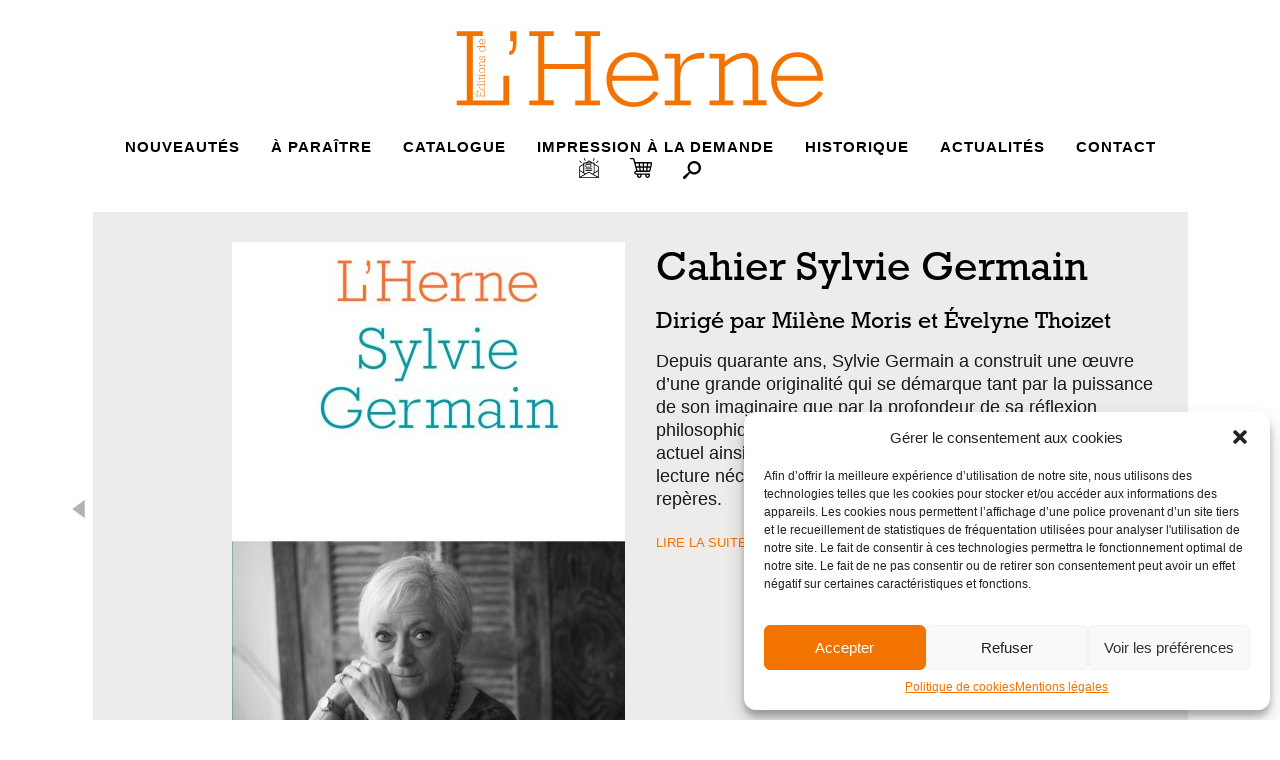

--- FILE ---
content_type: text/html; charset=UTF-8
request_url: https://www.editionsdelherne.com/
body_size: 20961
content:
<!DOCTYPE html>
<!--[if IE 8]><html class="no-js lt-ie9" lang="fr-FR" ><![endif]-->
<!--[if gt IE 8]><!--><html class="no-js" lang="fr-FR" ><!--<![endif]-->
    <head>
        <meta charset="utf-8">
        <meta http-equiv="X-UA-Compatible" content="IE=edge">
        <title>L&#039;Herne </title>  
        <meta name="description" content="" >
        <meta name="author" content="">
        <meta name="viewport" content="width=device-width, initial-scale=1">        

        <script src="https://www.editionsdelherne.com/wp-content/themes/lherne/_/js/lib/modernizr.custom.25975.js"></script> 

        <meta name='robots' content='max-image-preview:large' />
	<style>img:is([sizes="auto" i], [sizes^="auto," i]) { contain-intrinsic-size: 3000px 1500px }</style>
	<link rel='dns-prefetch' href='//ajax.googleapis.com' />
<script type="text/javascript">
/* <![CDATA[ */
window._wpemojiSettings = {"baseUrl":"https:\/\/s.w.org\/images\/core\/emoji\/16.0.1\/72x72\/","ext":".png","svgUrl":"https:\/\/s.w.org\/images\/core\/emoji\/16.0.1\/svg\/","svgExt":".svg","source":{"concatemoji":"https:\/\/www.editionsdelherne.com\/wp-includes\/js\/wp-emoji-release.min.js"}};
/*! This file is auto-generated */
!function(s,n){var o,i,e;function c(e){try{var t={supportTests:e,timestamp:(new Date).valueOf()};sessionStorage.setItem(o,JSON.stringify(t))}catch(e){}}function p(e,t,n){e.clearRect(0,0,e.canvas.width,e.canvas.height),e.fillText(t,0,0);var t=new Uint32Array(e.getImageData(0,0,e.canvas.width,e.canvas.height).data),a=(e.clearRect(0,0,e.canvas.width,e.canvas.height),e.fillText(n,0,0),new Uint32Array(e.getImageData(0,0,e.canvas.width,e.canvas.height).data));return t.every(function(e,t){return e===a[t]})}function u(e,t){e.clearRect(0,0,e.canvas.width,e.canvas.height),e.fillText(t,0,0);for(var n=e.getImageData(16,16,1,1),a=0;a<n.data.length;a++)if(0!==n.data[a])return!1;return!0}function f(e,t,n,a){switch(t){case"flag":return n(e,"\ud83c\udff3\ufe0f\u200d\u26a7\ufe0f","\ud83c\udff3\ufe0f\u200b\u26a7\ufe0f")?!1:!n(e,"\ud83c\udde8\ud83c\uddf6","\ud83c\udde8\u200b\ud83c\uddf6")&&!n(e,"\ud83c\udff4\udb40\udc67\udb40\udc62\udb40\udc65\udb40\udc6e\udb40\udc67\udb40\udc7f","\ud83c\udff4\u200b\udb40\udc67\u200b\udb40\udc62\u200b\udb40\udc65\u200b\udb40\udc6e\u200b\udb40\udc67\u200b\udb40\udc7f");case"emoji":return!a(e,"\ud83e\udedf")}return!1}function g(e,t,n,a){var r="undefined"!=typeof WorkerGlobalScope&&self instanceof WorkerGlobalScope?new OffscreenCanvas(300,150):s.createElement("canvas"),o=r.getContext("2d",{willReadFrequently:!0}),i=(o.textBaseline="top",o.font="600 32px Arial",{});return e.forEach(function(e){i[e]=t(o,e,n,a)}),i}function t(e){var t=s.createElement("script");t.src=e,t.defer=!0,s.head.appendChild(t)}"undefined"!=typeof Promise&&(o="wpEmojiSettingsSupports",i=["flag","emoji"],n.supports={everything:!0,everythingExceptFlag:!0},e=new Promise(function(e){s.addEventListener("DOMContentLoaded",e,{once:!0})}),new Promise(function(t){var n=function(){try{var e=JSON.parse(sessionStorage.getItem(o));if("object"==typeof e&&"number"==typeof e.timestamp&&(new Date).valueOf()<e.timestamp+604800&&"object"==typeof e.supportTests)return e.supportTests}catch(e){}return null}();if(!n){if("undefined"!=typeof Worker&&"undefined"!=typeof OffscreenCanvas&&"undefined"!=typeof URL&&URL.createObjectURL&&"undefined"!=typeof Blob)try{var e="postMessage("+g.toString()+"("+[JSON.stringify(i),f.toString(),p.toString(),u.toString()].join(",")+"));",a=new Blob([e],{type:"text/javascript"}),r=new Worker(URL.createObjectURL(a),{name:"wpTestEmojiSupports"});return void(r.onmessage=function(e){c(n=e.data),r.terminate(),t(n)})}catch(e){}c(n=g(i,f,p,u))}t(n)}).then(function(e){for(var t in e)n.supports[t]=e[t],n.supports.everything=n.supports.everything&&n.supports[t],"flag"!==t&&(n.supports.everythingExceptFlag=n.supports.everythingExceptFlag&&n.supports[t]);n.supports.everythingExceptFlag=n.supports.everythingExceptFlag&&!n.supports.flag,n.DOMReady=!1,n.readyCallback=function(){n.DOMReady=!0}}).then(function(){return e}).then(function(){var e;n.supports.everything||(n.readyCallback(),(e=n.source||{}).concatemoji?t(e.concatemoji):e.wpemoji&&e.twemoji&&(t(e.twemoji),t(e.wpemoji)))}))}((window,document),window._wpemojiSettings);
/* ]]> */
</script>
<style id='wp-emoji-styles-inline-css' type='text/css'>

	img.wp-smiley, img.emoji {
		display: inline !important;
		border: none !important;
		box-shadow: none !important;
		height: 1em !important;
		width: 1em !important;
		margin: 0 0.07em !important;
		vertical-align: -0.1em !important;
		background: none !important;
		padding: 0 !important;
	}
</style>
<link rel='stylesheet' id='wp-block-library-css' href='https://www.editionsdelherne.com/wp-includes/css/dist/block-library/style.min.css' type='text/css' media='all' />
<style id='classic-theme-styles-inline-css' type='text/css'>
/*! This file is auto-generated */
.wp-block-button__link{color:#fff;background-color:#32373c;border-radius:9999px;box-shadow:none;text-decoration:none;padding:calc(.667em + 2px) calc(1.333em + 2px);font-size:1.125em}.wp-block-file__button{background:#32373c;color:#fff;text-decoration:none}
</style>
<link rel='stylesheet' id='wp-components-css' href='https://www.editionsdelherne.com/wp-includes/css/dist/components/style.min.css' type='text/css' media='all' />
<link rel='stylesheet' id='wp-preferences-css' href='https://www.editionsdelherne.com/wp-includes/css/dist/preferences/style.min.css' type='text/css' media='all' />
<link rel='stylesheet' id='wp-block-editor-css' href='https://www.editionsdelherne.com/wp-includes/css/dist/block-editor/style.min.css' type='text/css' media='all' />
<link rel='stylesheet' id='popup-maker-block-library-style-css' href='https://www.editionsdelherne.com/wp-content/plugins/popup-maker/dist/packages/block-library-style.css' type='text/css' media='all' />
<style id='global-styles-inline-css' type='text/css'>
:root{--wp--preset--aspect-ratio--square: 1;--wp--preset--aspect-ratio--4-3: 4/3;--wp--preset--aspect-ratio--3-4: 3/4;--wp--preset--aspect-ratio--3-2: 3/2;--wp--preset--aspect-ratio--2-3: 2/3;--wp--preset--aspect-ratio--16-9: 16/9;--wp--preset--aspect-ratio--9-16: 9/16;--wp--preset--color--black: #000000;--wp--preset--color--cyan-bluish-gray: #abb8c3;--wp--preset--color--white: #ffffff;--wp--preset--color--pale-pink: #f78da7;--wp--preset--color--vivid-red: #cf2e2e;--wp--preset--color--luminous-vivid-orange: #ff6900;--wp--preset--color--luminous-vivid-amber: #fcb900;--wp--preset--color--light-green-cyan: #7bdcb5;--wp--preset--color--vivid-green-cyan: #00d084;--wp--preset--color--pale-cyan-blue: #8ed1fc;--wp--preset--color--vivid-cyan-blue: #0693e3;--wp--preset--color--vivid-purple: #9b51e0;--wp--preset--gradient--vivid-cyan-blue-to-vivid-purple: linear-gradient(135deg,rgba(6,147,227,1) 0%,rgb(155,81,224) 100%);--wp--preset--gradient--light-green-cyan-to-vivid-green-cyan: linear-gradient(135deg,rgb(122,220,180) 0%,rgb(0,208,130) 100%);--wp--preset--gradient--luminous-vivid-amber-to-luminous-vivid-orange: linear-gradient(135deg,rgba(252,185,0,1) 0%,rgba(255,105,0,1) 100%);--wp--preset--gradient--luminous-vivid-orange-to-vivid-red: linear-gradient(135deg,rgba(255,105,0,1) 0%,rgb(207,46,46) 100%);--wp--preset--gradient--very-light-gray-to-cyan-bluish-gray: linear-gradient(135deg,rgb(238,238,238) 0%,rgb(169,184,195) 100%);--wp--preset--gradient--cool-to-warm-spectrum: linear-gradient(135deg,rgb(74,234,220) 0%,rgb(151,120,209) 20%,rgb(207,42,186) 40%,rgb(238,44,130) 60%,rgb(251,105,98) 80%,rgb(254,248,76) 100%);--wp--preset--gradient--blush-light-purple: linear-gradient(135deg,rgb(255,206,236) 0%,rgb(152,150,240) 100%);--wp--preset--gradient--blush-bordeaux: linear-gradient(135deg,rgb(254,205,165) 0%,rgb(254,45,45) 50%,rgb(107,0,62) 100%);--wp--preset--gradient--luminous-dusk: linear-gradient(135deg,rgb(255,203,112) 0%,rgb(199,81,192) 50%,rgb(65,88,208) 100%);--wp--preset--gradient--pale-ocean: linear-gradient(135deg,rgb(255,245,203) 0%,rgb(182,227,212) 50%,rgb(51,167,181) 100%);--wp--preset--gradient--electric-grass: linear-gradient(135deg,rgb(202,248,128) 0%,rgb(113,206,126) 100%);--wp--preset--gradient--midnight: linear-gradient(135deg,rgb(2,3,129) 0%,rgb(40,116,252) 100%);--wp--preset--font-size--small: 13px;--wp--preset--font-size--medium: 20px;--wp--preset--font-size--large: 36px;--wp--preset--font-size--x-large: 42px;--wp--preset--spacing--20: 0.44rem;--wp--preset--spacing--30: 0.67rem;--wp--preset--spacing--40: 1rem;--wp--preset--spacing--50: 1.5rem;--wp--preset--spacing--60: 2.25rem;--wp--preset--spacing--70: 3.38rem;--wp--preset--spacing--80: 5.06rem;--wp--preset--shadow--natural: 6px 6px 9px rgba(0, 0, 0, 0.2);--wp--preset--shadow--deep: 12px 12px 50px rgba(0, 0, 0, 0.4);--wp--preset--shadow--sharp: 6px 6px 0px rgba(0, 0, 0, 0.2);--wp--preset--shadow--outlined: 6px 6px 0px -3px rgba(255, 255, 255, 1), 6px 6px rgba(0, 0, 0, 1);--wp--preset--shadow--crisp: 6px 6px 0px rgba(0, 0, 0, 1);}:where(.is-layout-flex){gap: 0.5em;}:where(.is-layout-grid){gap: 0.5em;}body .is-layout-flex{display: flex;}.is-layout-flex{flex-wrap: wrap;align-items: center;}.is-layout-flex > :is(*, div){margin: 0;}body .is-layout-grid{display: grid;}.is-layout-grid > :is(*, div){margin: 0;}:where(.wp-block-columns.is-layout-flex){gap: 2em;}:where(.wp-block-columns.is-layout-grid){gap: 2em;}:where(.wp-block-post-template.is-layout-flex){gap: 1.25em;}:where(.wp-block-post-template.is-layout-grid){gap: 1.25em;}.has-black-color{color: var(--wp--preset--color--black) !important;}.has-cyan-bluish-gray-color{color: var(--wp--preset--color--cyan-bluish-gray) !important;}.has-white-color{color: var(--wp--preset--color--white) !important;}.has-pale-pink-color{color: var(--wp--preset--color--pale-pink) !important;}.has-vivid-red-color{color: var(--wp--preset--color--vivid-red) !important;}.has-luminous-vivid-orange-color{color: var(--wp--preset--color--luminous-vivid-orange) !important;}.has-luminous-vivid-amber-color{color: var(--wp--preset--color--luminous-vivid-amber) !important;}.has-light-green-cyan-color{color: var(--wp--preset--color--light-green-cyan) !important;}.has-vivid-green-cyan-color{color: var(--wp--preset--color--vivid-green-cyan) !important;}.has-pale-cyan-blue-color{color: var(--wp--preset--color--pale-cyan-blue) !important;}.has-vivid-cyan-blue-color{color: var(--wp--preset--color--vivid-cyan-blue) !important;}.has-vivid-purple-color{color: var(--wp--preset--color--vivid-purple) !important;}.has-black-background-color{background-color: var(--wp--preset--color--black) !important;}.has-cyan-bluish-gray-background-color{background-color: var(--wp--preset--color--cyan-bluish-gray) !important;}.has-white-background-color{background-color: var(--wp--preset--color--white) !important;}.has-pale-pink-background-color{background-color: var(--wp--preset--color--pale-pink) !important;}.has-vivid-red-background-color{background-color: var(--wp--preset--color--vivid-red) !important;}.has-luminous-vivid-orange-background-color{background-color: var(--wp--preset--color--luminous-vivid-orange) !important;}.has-luminous-vivid-amber-background-color{background-color: var(--wp--preset--color--luminous-vivid-amber) !important;}.has-light-green-cyan-background-color{background-color: var(--wp--preset--color--light-green-cyan) !important;}.has-vivid-green-cyan-background-color{background-color: var(--wp--preset--color--vivid-green-cyan) !important;}.has-pale-cyan-blue-background-color{background-color: var(--wp--preset--color--pale-cyan-blue) !important;}.has-vivid-cyan-blue-background-color{background-color: var(--wp--preset--color--vivid-cyan-blue) !important;}.has-vivid-purple-background-color{background-color: var(--wp--preset--color--vivid-purple) !important;}.has-black-border-color{border-color: var(--wp--preset--color--black) !important;}.has-cyan-bluish-gray-border-color{border-color: var(--wp--preset--color--cyan-bluish-gray) !important;}.has-white-border-color{border-color: var(--wp--preset--color--white) !important;}.has-pale-pink-border-color{border-color: var(--wp--preset--color--pale-pink) !important;}.has-vivid-red-border-color{border-color: var(--wp--preset--color--vivid-red) !important;}.has-luminous-vivid-orange-border-color{border-color: var(--wp--preset--color--luminous-vivid-orange) !important;}.has-luminous-vivid-amber-border-color{border-color: var(--wp--preset--color--luminous-vivid-amber) !important;}.has-light-green-cyan-border-color{border-color: var(--wp--preset--color--light-green-cyan) !important;}.has-vivid-green-cyan-border-color{border-color: var(--wp--preset--color--vivid-green-cyan) !important;}.has-pale-cyan-blue-border-color{border-color: var(--wp--preset--color--pale-cyan-blue) !important;}.has-vivid-cyan-blue-border-color{border-color: var(--wp--preset--color--vivid-cyan-blue) !important;}.has-vivid-purple-border-color{border-color: var(--wp--preset--color--vivid-purple) !important;}.has-vivid-cyan-blue-to-vivid-purple-gradient-background{background: var(--wp--preset--gradient--vivid-cyan-blue-to-vivid-purple) !important;}.has-light-green-cyan-to-vivid-green-cyan-gradient-background{background: var(--wp--preset--gradient--light-green-cyan-to-vivid-green-cyan) !important;}.has-luminous-vivid-amber-to-luminous-vivid-orange-gradient-background{background: var(--wp--preset--gradient--luminous-vivid-amber-to-luminous-vivid-orange) !important;}.has-luminous-vivid-orange-to-vivid-red-gradient-background{background: var(--wp--preset--gradient--luminous-vivid-orange-to-vivid-red) !important;}.has-very-light-gray-to-cyan-bluish-gray-gradient-background{background: var(--wp--preset--gradient--very-light-gray-to-cyan-bluish-gray) !important;}.has-cool-to-warm-spectrum-gradient-background{background: var(--wp--preset--gradient--cool-to-warm-spectrum) !important;}.has-blush-light-purple-gradient-background{background: var(--wp--preset--gradient--blush-light-purple) !important;}.has-blush-bordeaux-gradient-background{background: var(--wp--preset--gradient--blush-bordeaux) !important;}.has-luminous-dusk-gradient-background{background: var(--wp--preset--gradient--luminous-dusk) !important;}.has-pale-ocean-gradient-background{background: var(--wp--preset--gradient--pale-ocean) !important;}.has-electric-grass-gradient-background{background: var(--wp--preset--gradient--electric-grass) !important;}.has-midnight-gradient-background{background: var(--wp--preset--gradient--midnight) !important;}.has-small-font-size{font-size: var(--wp--preset--font-size--small) !important;}.has-medium-font-size{font-size: var(--wp--preset--font-size--medium) !important;}.has-large-font-size{font-size: var(--wp--preset--font-size--large) !important;}.has-x-large-font-size{font-size: var(--wp--preset--font-size--x-large) !important;}
:where(.wp-block-post-template.is-layout-flex){gap: 1.25em;}:where(.wp-block-post-template.is-layout-grid){gap: 1.25em;}
:where(.wp-block-columns.is-layout-flex){gap: 2em;}:where(.wp-block-columns.is-layout-grid){gap: 2em;}
:root :where(.wp-block-pullquote){font-size: 1.5em;line-height: 1.6;}
</style>
<link rel='stylesheet' id='wpsc-style-css' href='https://www.editionsdelherne.com/wp-content/plugins/wordpress-simple-paypal-shopping-cart/assets/wpsc-front-end-styles.css' type='text/css' media='all' />
<link rel='stylesheet' id='cmplz-general-css' href='https://www.editionsdelherne.com/wp-content/plugins/complianz-gdpr/assets/css/cookieblocker.min.css' type='text/css' media='all' />
<link rel='stylesheet' id='wpfront-notification-bar-css' href='https://www.editionsdelherne.com/wp-content/plugins/wpfront-notification-bar/css/wpfront-notification-bar.min.css' type='text/css' media='all' />
<link rel='stylesheet' id='style0-css' href='https://www.editionsdelherne.com/wp-content/themes/lherne/_/css/style.css' type='text/css' media='all' />
<link rel='stylesheet' id='updates1-css' href='https://www.editionsdelherne.com/wp-content/themes/lherne/_/css/updates.css' type='text/css' media='all' />
<link rel='stylesheet' id='royalslider2-css' href='https://www.editionsdelherne.com/wp-content/themes/lherne/_/js/lib/royalslider.css' type='text/css' media='all' />
<link rel='stylesheet' id='rs-default3-css' href='https://www.editionsdelherne.com/wp-content/themes/lherne/_/js/lib/rs-default.css' type='text/css' media='all' />
<link rel='stylesheet' id='rs-minimal-white4-css' href='https://www.editionsdelherne.com/wp-content/themes/lherne/_/js/lib/rs-minimal-white.css' type='text/css' media='all' />
<link rel='stylesheet' id='fancybox-css' href='https://www.editionsdelherne.com/wp-content/plugins/easy-fancybox/fancybox/1.5.4/jquery.fancybox.min.css' type='text/css' media='screen' />
<style id='fancybox-inline-css' type='text/css'>
#fancybox-outer{background:#ffffff}#fancybox-content{background:#ffffff;border-color:#ffffff;color:#000000;}#fancybox-title,#fancybox-title-float-main{color:#fff}
</style>
<script type="text/javascript" src="https://www.editionsdelherne.com/wp-content/plugins/google-analytics-for-wordpress/assets/js/frontend-gtag.min.js" id="monsterinsights-frontend-script-js" async="async" data-wp-strategy="async"></script>
<script data-cfasync="false" data-wpfc-render="false" type="text/javascript" id='monsterinsights-frontend-script-js-extra'>/* <![CDATA[ */
var monsterinsights_frontend = {"js_events_tracking":"true","download_extensions":"doc,pdf,ppt,zip,xls,docx,pptx,xlsx","inbound_paths":"[{\"path\":\"\\\/go\\\/\",\"label\":\"affiliate\"},{\"path\":\"\\\/recommend\\\/\",\"label\":\"affiliate\"}]","home_url":"https:\/\/www.editionsdelherne.com","hash_tracking":"false","v4_id":"G-6NXJNBTMLL"};/* ]]> */
</script>
<script type="text/javascript" src="//ajax.googleapis.com/ajax/libs/jquery/1.10.2/jquery.min.js" id="jquery-js"></script>
<script type="text/javascript" src="https://www.editionsdelherne.com/wp-content/plugins/wpfront-notification-bar/js/wpfront-notification-bar.min.js" id="wpfront-notification-bar-js"></script>
<link rel="https://api.w.org/" href="https://www.editionsdelherne.com/wp-json/" /><link rel="alternate" title="JSON" type="application/json" href="https://www.editionsdelherne.com/wp-json/wp/v2/pages/41" /><link rel="canonical" href="https://www.editionsdelherne.com/" />
<link rel='shortlink' href='https://www.editionsdelherne.com/' />
<link rel="alternate" title="oEmbed (JSON)" type="application/json+oembed" href="https://www.editionsdelherne.com/wp-json/oembed/1.0/embed?url=https%3A%2F%2Fwww.editionsdelherne.com%2F" />
<link rel="alternate" title="oEmbed (XML)" type="text/xml+oembed" href="https://www.editionsdelherne.com/wp-json/oembed/1.0/embed?url=https%3A%2F%2Fwww.editionsdelherne.com%2F&#038;format=xml" />

<!-- WP Simple Shopping Cart plugin v5.2.2 - https://wordpress.org/plugins/wordpress-simple-paypal-shopping-cart/ -->
	<script type="text/javascript">
	function ReadForm (obj1, tst) {
	    // Read the user form
	    var i,j,pos;
	    val_total="";val_combo="";

	    for (i=0; i<obj1.length; i++)
	    {
	        // run entire form
	        obj = obj1.elements[i];           // a form element

	        if (obj.type == "select-one")
	        {   // just selects
	            if (obj.name == "quantity" ||
	                obj.name == "amount") continue;
		        pos = obj.selectedIndex;        // which option selected
		        
		        const selected_option = obj.options[pos];
		        
		        val = selected_option?.value;   // selected value
		        if (selected_option?.getAttribute("data-display-text")){
                    val = selected_option?.getAttribute("data-display-text");
                }
		        
		        val_combo = val_combo + " (" + val + ")";
	        }
	    }
		// Now summarize everything we have processed above
		val_total = obj1.product_tmp.value + val_combo;
		obj1.wspsc_product.value = val_total;

        wpscShowCalculatedProductPrice(obj1);
	}

    document.addEventListener('DOMContentLoaded', function (){
        // Calculate all variation prices on initial page load.
        const addToCartForms = document.querySelectorAll('form.wp-cart-button-form');
        addToCartForms?.forEach(function(addToCartForm){
            wpscShowCalculatedProductPrice(addToCartForm);
        })
    })

    function wpscShowCalculatedProductPrice(form){
        const productBox = form.closest('.wp_cart_product_display_bottom');
        if (!productBox){
            // This is not a product display box shortcode, nothing o do.
            return;
        }

        const currentFormVarInputs = form.querySelectorAll('.wp_cart_variation1_select, .wp_cart_variation2_select, .wp_cart_variation3_select');
        if (!currentFormVarInputs.length){
            // This product does not have variations. Nothing to do.
            return;
        }

        const priceBox = productBox?.querySelector('.wp_cart_product_price');

        const basePriceEl = form?.querySelector('input[name="price"]');
        const basePrice = basePriceEl?.value;

        let updatedPrice = parseFloat(basePrice);

        currentFormVarInputs.forEach(function(varInput){
            const selectedOptionEl = varInput.options[varInput.selectedIndex];

            const varPrice = selectedOptionEl?.getAttribute("data-price");
            if (varPrice){
                // Nothing to do if no variation price set.
                updatedPrice += parseFloat(varPrice);
            }
        })

        priceBox.innerText = '€' + updatedPrice.toFixed(2);
    }

	</script>
    			<style>.cmplz-hidden {
					display: none !important;
				}</style>
                
            <!-- <script type="text/javascript" src="http://fast.fonts.net/jsapi/c7c072dd-2d26-4b23-a8a5-9e16621cd261.js"></script> -->
            <script type="text/javascript" src="https://fast.fonts.net/jsapi/77cca7ec-d93e-4b36-ac3a-eec099d43c8a.js"></script>

        

        <script type="text/javascript" >
            var base_url = 'https://www.editionsdelherne.com'; 
            var base_dir = '';
        </script>

        <link rel="icon" href="//www.editionsdelherne.com/wp-content/uploads/2019/05/logo_lherne.jpg?v=2" type="image/jpg"/>
        <link rel="shortcut icon" href="//www.editionsdelherne.com/wp-content/uploads/2019/05/logo_lherne.jpg?v=2" type="image/jpg"/>
        <link rel="icon" href="//www.editionsdelherne.com/wp-content/uploads/2019/05/logo_lherne.ico?v=2" type="image/x-icon" />
        <link rel="shortcut icon" href="//www.editionsdelherne.com/wp-content/uploads/2019/05/logo_lherne.ico?v=2" type="image/x-icon" />
        <link rel="icon" type="image/gif" href="//www.editionsdelherne.com/wp-content/uploads/2019/05/logo_lherne.gif?v=2" />


</head>

<body data-cmplz=1 class="home wp-singular page-template page-template-tpl-homepage page-template-tpl-homepage-php page page-id-41 wp-theme-lherne page-home">
    
    <!--[if lte IE 8]>
        <p class="browsehappy" >Vous utilisez un <strong>navigateur obsolète</strong>. 
        Merci <a href="http://http://http://browsehappy.com/?locale=fr">
        de mettre à jour votre navigateur</a> pour améliorer votre navigation.</p>
    <![endif]--> 

<div id="wrap">  

    <div class="l-fluid l-padding">      
       <header class="l-grid border">
             <div class='l-col l-col--1-of-1 logo-container'>
                <a href="https://www.editionsdelherne.com" class="logo "></a>
                <a href="#mobile-menu" class="mobile-menu mobile-menu-icon" ></a>

            </div>
            <div class='l-col l-col--1-of-1 hide-tablet-mobile'>
                <nav class="primary-navigation">
                   <div class="menu-primary-container"><ul id="menu-primary" class="menu"><li id="menu-item-1832" class="menu-item menu-item-type-post_type menu-item-object-page menu-item-1832"><a href="https://www.editionsdelherne.com/catalogue/selections/nouveautes/">Nouveautés</a></li>
<li id="menu-item-4491845" class="menu-item menu-item-type-post_type menu-item-object-page menu-item-4491845"><a href="https://www.editionsdelherne.com/programme-de-nos-parutions/">À paraître</a></li>
<li id="menu-item-1835" class="menu-item menu-item-type-post_type menu-item-object-page menu-item-1835"><a href="https://www.editionsdelherne.com/catalogue/">Catalogue</a></li>
<li id="menu-item-4498285" class="menu-item menu-item-type-post_type menu-item-object-page menu-item-4498285"><a href="https://www.editionsdelherne.com/impression-a-la-demande/">Impression à  la demande</a></li>
<li id="menu-item-1838" class="menu-item menu-item-type-post_type menu-item-object-page menu-item-1838"><a href="https://www.editionsdelherne.com/historique/">Historique</a></li>
<li id="menu-item-1839" class="menu-item menu-item-type-post_type menu-item-object-page menu-item-1839"><a href="https://www.editionsdelherne.com/actualite/">Actualités</a></li>
<li id="menu-item-4488753" class="menu-item menu-item-type-post_type menu-item-object-page menu-item-4488753"><a href="https://www.editionsdelherne.com/contact/">Contact</a></li>
<li id="menu-item-4491717" class="menu-item menu-item-type-post_type menu-item-object-page menu-item-4491717"><a href="https://www.editionsdelherne.com/newsletter/" title="Recevez notre newsletter">Newsletter</a></li>
<li id="menu-item-4491747" class="menu-item menu-item-type-post_type menu-item-object-page menu-item-4491747"><a href="https://www.editionsdelherne.com/panier/">Panier</a></li>
<li id="menu-item-4484062" class="menu-item menu-item-type-custom menu-item-object-custom menu-item-4484062"><a href="#">Recherche</a></li>
</ul></div>                </nav>
            </div>
        </header>        
    </div>

    <div class="secondary-menu-container bg-brown hide-tablet-mobile">
        <div class="l-fluid l-padding">
            <div class="l-grid">   
                <div class='l-col l-col--1-of-1'>
                    <div class="menu-secondary-container"><ul id="menu-secondary" class="menu"><li id="menu-item-1842" class="menu-item menu-item-type-post_type menu-item-object-page menu-item-has-children menu-item-1842"><a href="https://www.editionsdelherne.com/catalogue/selections/">Sélections</a>
<ul class="sub-menu">
	<li id="menu-item-1843" class="menu-item menu-item-type-post_type menu-item-object-page menu-item-1843"><a href="https://www.editionsdelherne.com/catalogue/selections/nouveautes/">Nouveautés</a></li>
	<li id="menu-item-1844" class="menu-item menu-item-type-post_type menu-item-object-page menu-item-1844"><a href="https://www.editionsdelherne.com/catalogue/selections/meilleures-ventes/">Meilleures ventes</a></li>
	<li id="menu-item-1845" class="menu-item menu-item-type-post_type menu-item-object-page menu-item-1845"><a href="https://www.editionsdelherne.com/catalogue/selections/coups-de-coeur/">Coups de cœur</a></li>
	<li id="menu-item-1846" class="menu-item menu-item-type-post_type menu-item-object-page menu-item-1846"><a href="https://www.editionsdelherne.com/catalogue/selections/abonnements/">Abonnements</a></li>
</ul>
</li>
<li id="menu-item-1847" class="menu-item menu-item-type-post_type menu-item-object-page menu-item-has-children menu-item-1847"><a href="https://www.editionsdelherne.com/catalogue/nos-collections/">Nos Collections</a>
<ul class="sub-menu">
	<li id="menu-item-1848" class="menu-item menu-item-type-post_type menu-item-object-page menu-item-1848"><a href="https://www.editionsdelherne.com/catalogue/nos-collections/cahiers-de-lherne/">Cahiers de L’Herne</a></li>
	<li id="menu-item-1851" class="menu-item menu-item-type-post_type menu-item-object-page menu-item-1851"><a href="https://www.editionsdelherne.com/catalogue/nos-collections/cave-canem/">Cave Canem</a></li>
	<li id="menu-item-1854" class="menu-item menu-item-type-post_type menu-item-object-page menu-item-1854"><a href="https://www.editionsdelherne.com/catalogue/nos-collections/recueils/">Récits – recueils</a></li>
	<li id="menu-item-1849" class="menu-item menu-item-type-post_type menu-item-object-page menu-item-1849"><a href="https://www.editionsdelherne.com/catalogue/nos-collections/carnets-de-lherne/">Carnets de L’Herne</a></li>
	<li id="menu-item-1852" class="menu-item menu-item-type-post_type menu-item-object-page menu-item-1852"><a href="https://www.editionsdelherne.com/catalogue/nos-collections/romans/">Romans</a></li>
	<li id="menu-item-1850" class="menu-item menu-item-type-post_type menu-item-object-page menu-item-1850"><a href="https://www.editionsdelherne.com/catalogue/nos-collections/cahiers-danthropologie-sociale/">Cahiers d’anthropologie sociale</a></li>
	<li id="menu-item-1853" class="menu-item menu-item-type-post_type menu-item-object-page menu-item-1853"><a href="https://www.editionsdelherne.com/catalogue/nos-collections/essais/">Essais</a></li>
	<li id="menu-item-1856" class="menu-item menu-item-type-post_type menu-item-object-page menu-item-1856"><a href="https://www.editionsdelherne.com/catalogue/nos-collections/courants-dart/">Courants d’art</a></li>
	<li id="menu-item-4486493" class="menu-item menu-item-type-post_type menu-item-object-page menu-item-4486493"><a href="https://www.editionsdelherne.com/catalogue/nos-collections/editions-de-luxe/">Éditions de Luxe</a></li>
	<li id="menu-item-4486896" class="menu-item menu-item-type-post_type menu-item-object-page menu-item-4486896"><a href="https://www.editionsdelherne.com/catalogue/nos-collections/psyche/">Psyché</a></li>
	<li id="menu-item-4487795" class="menu-item menu-item-type-post_type menu-item-object-page menu-item-4487795"><a href="https://www.editionsdelherne.com/auteurs/">Auteurs</a></li>
</ul>
</li>
<li id="menu-item-4484802" class="menu-item menu-item-type-custom menu-item-object-custom menu-item-4484802"><a target="_blank" href="https://www.calameo.com/read/0056403135c7aab77a514">Voir le catalogue</a></li>
</ul></div>                </div>
            </div>
        </div>
    </div>

    <div class="mobile-menu-search" >

    <div class="mobile-menu-container bg-brown ">
        <div class="l-fluid l-padding">
            <div class="l-grid">   
                <div class='l-col l-col--1-of-1'>
                    <div class="menu-mobile-menu-container"><ul id="menu-mobile-menu" class="menu"><li id="menu-item-4484026" class="menu-item menu-item-type-post_type menu-item-object-page menu-item-4484026"><a href="https://www.editionsdelherne.com/catalogue/selections/nouveautes/">Nouveautés</a></li>
<li id="menu-item-4484027" class="menu-item menu-item-type-post_type menu-item-object-page menu-item-has-children menu-item-4484027"><a href="https://www.editionsdelherne.com/catalogue/selections/">Sélections</a>
<ul class="sub-menu">
	<li id="menu-item-4484028" class="menu-item menu-item-type-post_type menu-item-object-page menu-item-4484028"><a href="https://www.editionsdelherne.com/catalogue/selections/nouveautes/">Nouveautés</a></li>
	<li id="menu-item-4484029" class="menu-item menu-item-type-post_type menu-item-object-page menu-item-4484029"><a href="https://www.editionsdelherne.com/catalogue/selections/meilleures-ventes/">Meilleures ventes</a></li>
	<li id="menu-item-4484030" class="menu-item menu-item-type-post_type menu-item-object-page menu-item-4484030"><a href="https://www.editionsdelherne.com/catalogue/selections/coups-de-coeur/">Coups de cœur</a></li>
	<li id="menu-item-4484031" class="menu-item menu-item-type-post_type menu-item-object-page menu-item-4484031"><a href="https://www.editionsdelherne.com/catalogue/selections/abonnements/">Abonnements</a></li>
</ul>
</li>
<li id="menu-item-4484032" class="menu-item menu-item-type-post_type menu-item-object-page menu-item-has-children menu-item-4484032"><a href="https://www.editionsdelherne.com/catalogue/nos-collections/">Nos Collections</a>
<ul class="sub-menu">
	<li id="menu-item-4484033" class="menu-item menu-item-type-post_type menu-item-object-page menu-item-4484033"><a href="https://www.editionsdelherne.com/catalogue/nos-collections/cahiers-de-lherne/">Cahiers de L&rsquo;Herne</a></li>
	<li id="menu-item-4484034" class="menu-item menu-item-type-post_type menu-item-object-page menu-item-4484034"><a href="https://www.editionsdelherne.com/catalogue/nos-collections/carnets-de-lherne/">Carnets de L&rsquo;Herne</a></li>
	<li id="menu-item-4484035" class="menu-item menu-item-type-post_type menu-item-object-page menu-item-4484035"><a href="https://www.editionsdelherne.com/catalogue/nos-collections/cahiers-danthropologie-sociale/">Cahiers d&rsquo;anthropologie sociale</a></li>
	<li id="menu-item-4484036" class="menu-item menu-item-type-post_type menu-item-object-page menu-item-4484036"><a href="https://www.editionsdelherne.com/catalogue/nos-collections/cave-canem/">Cave Canem</a></li>
	<li id="menu-item-4484037" class="menu-item menu-item-type-post_type menu-item-object-page menu-item-4484037"><a href="https://www.editionsdelherne.com/catalogue/nos-collections/romans/">Romans</a></li>
	<li id="menu-item-4484038" class="menu-item menu-item-type-post_type menu-item-object-page menu-item-4484038"><a href="https://www.editionsdelherne.com/catalogue/nos-collections/essais/">Essais</a></li>
	<li id="menu-item-4484039" class="menu-item menu-item-type-post_type menu-item-object-page menu-item-4484039"><a href="https://www.editionsdelherne.com/catalogue/nos-collections/recueils/">Récits &#8211; recueils</a></li>
	<li id="menu-item-4484040" class="menu-item menu-item-type-post_type menu-item-object-page menu-item-4484040"><a href="https://www.editionsdelherne.com/catalogue/nos-collections/ecrits/">Écrits</a></li>
	<li id="menu-item-4484041" class="menu-item menu-item-type-post_type menu-item-object-page menu-item-4484041"><a href="https://www.editionsdelherne.com/catalogue/nos-collections/courants-dart/">Courants d&rsquo;art</a></li>
</ul>
</li>
<li id="menu-item-4484043" class="menu-item menu-item-type-post_type menu-item-object-page menu-item-4484043"><a href="https://www.editionsdelherne.com/auteurs/">Auteurs</a></li>
<li id="menu-item-4484044" class="menu-item menu-item-type-post_type menu-item-object-page menu-item-4484044"><a href="https://www.editionsdelherne.com/historique/">Historique</a></li>
<li id="menu-item-4484045" class="menu-item menu-item-type-post_type menu-item-object-page menu-item-4484045"><a href="https://www.editionsdelherne.com/actualite/">Actualités</a></li>
<li id="menu-item-4484046" class="menu-item menu-item-type-post_type menu-item-object-page menu-item-4484046"><a href="https://www.editionsdelherne.com/newsletter/">Newsletter</a></li>
</ul></div>                </div>
            </div>
        </div>
    </div>

    <div class="search-form bg-brown" >
        <div class="l-fluid l-padding">
            <form role="search" method="get" id="searchform" class="searchform" action="https://www.editionsdelherne.com/">
                <div class="l-grid"> 
                <div class='l-col l-col--1-of-1'>
                    <label class="screen-reader-text" for="s"></label>
                    <input type="text" value="" name="s" id="s" />
                    <input type="submit" id="searchsubmit" value="Rechercher" />
                </div>
                </div>
            </form>
        </div>
    </div>
    
    </div>

		
<!-- Top Slider -->

<div class="l-fluid l-padding-half">  
    <div class="slideshow-carroussel slick-slider">
      
            <div class="top-image-container slide slide-1 couv_auto" 
               >

                 <div class="l-grid slide-inner" >
                                              <a href='https://www.editionsdelherne.com/publication/cahier-sylvie-germain/'                         class='l-col l-col--s-1-of-3 l-col--1-of-2 l-col--xl-3-of-7 slide-image-container 
                        no-shadow'>
                          <img width="393" height="505" src="https://www.editionsdelherne.com/wp-content/uploads/cache/2025/12/9791031904641_2025_CahierGermain/808380062.jpg" class="attachment-&amp;width=500&amp;height=505 size-&amp;width=500&amp;height=505 wp-post-image" alt="" decoding="async" fetchpriority="high" />                        </a>                                            
                      <div class='l-col l-col--s-2-of-3 l-col--1-of-2 l-col--xl-3-of-7 slide-text-container'>
                      
                      <a href='https://www.editionsdelherne.com/publication/cahier-sylvie-germain/'  >
                        <h2>Cahier Sylvie Germain</h2>
                        <h3>Dirigé par Milène Moris et Évelyne Thoizet</h3>
                      </a>                        <div class="introduction">Depuis quarante ans, Sylvie Germain a construit une œuvre d’une grande originalité qui se démarque tant par la puissance de son imaginaire que par la profondeur de sa réflexion philosophique et spirituelle. Sa vision du monde passé et actuel ainsi que ses préoccupations éthiques rendent sa lecture nécessaire dans un monde troublé en perte de repères. </div>
                                              <a href="https://www.editionsdelherne.com/publication/cahier-sylvie-germain/" class="btn arrow-right lire-la-suite">Lire la suite</a>
                                            </div>
                </div>
            </div>
        
            <div class="top-image-container slide slide-2 couv_auto" 
               >

                 <div class="l-grid slide-inner" >
                                              <a href='https://www.editionsdelherne.com/publication/mademoiselle-christina/'                         class='l-col l-col--s-1-of-3 l-col--1-of-2 l-col--xl-3-of-7 slide-image-container 
                        shadow'>
                          <img width="345" height="505" src="https://www.editionsdelherne.com/wp-content/uploads/cache/2025/09/9791031904610_2025_MademoiselleChristina-2/4189461122.jpg" class="attachment-&amp;width=500&amp;height=505 size-&amp;width=500&amp;height=505 wp-post-image" alt="Mademoiselle Christina de Mircea ELIADE" decoding="async" />                        </a>                                            
                      <div class='l-col l-col--s-2-of-3 l-col--1-of-2 l-col--xl-3-of-7 slide-text-container'>
                      
                      <a href='https://www.editionsdelherne.com/publication/mademoiselle-christina/'  >
                        <h2>Mademoiselle Christina</h2>
                        <h3>Traduit du roumain par Claude Levenson</h3>
                      </a>                        <div class="introduction">Une famille isolée au bord du Danube subit l’influence maléfique d’une ancêtre disparue. Mademoiselle Christina hante les chambres des occupants, vampire à l’apparence séductrice, elle charme Egor et enlève petit à petit toute vie dans la demeure austère. Sous la lumière blafarde de la lune, les ombres trahissent la présence d’un autre monde, effrayant, celui des âmes damnées. </div>
                                              <a href="https://www.editionsdelherne.com/publication/mademoiselle-christina/" class="btn arrow-right lire-la-suite">Lire la suite</a>
                                            </div>
                </div>
            </div>
        
            <div class="top-image-container slide slide-3 couv_auto" 
               >

                 <div class="l-grid slide-inner" >
                                              <a href='https://www.editionsdelherne.com/publication/la-ballade-dun-petit-joueur/'                         class='l-col l-col--s-1-of-3 l-col--1-of-2 l-col--xl-3-of-7 slide-image-container 
                        shadow'>
                          <img width="366" height="505" src="https://www.editionsdelherne.com/wp-content/uploads/cache/2025/09/Osborne_LaBalladeDunPetitJoueur/4124795728.jpg" class="attachment-&amp;width=500&amp;height=505 size-&amp;width=500&amp;height=505 wp-post-image" alt="La Ballade d&#039;un petit joueur Lawrence Osborne roman" decoding="async" />                        </a>                                            
                      <div class='l-col l-col--s-2-of-3 l-col--1-of-2 l-col--xl-3-of-7 slide-text-container'>
                      
                      <a href='https://www.editionsdelherne.com/publication/la-ballade-dun-petit-joueur/'  >
                        <h2>La ballade d'un petit joueur </h2>
                        <h3>Traduit de l’anglais par Brice Matthieussent</h3>
                      </a>                        <div class="introduction">Lord Doyle n’est pas vraiment un Lord, c’est un imposteur, un avocat corrompu qui a passé sa carrière à siphonner l’argent de ses riches clients. Aujourd’hui en fuite, il hante les casinos de Macao, toujours vêtu avec raffinement, déterminé à faire partir en fumée tout son argent, dans une spirale sans fin de petits gains et de grosses pertes. </div>
                                              <a href="https://www.editionsdelherne.com/publication/la-ballade-dun-petit-joueur/" class="btn arrow-right lire-la-suite">Lire la suite</a>
                                            </div>
                </div>
            </div>
        
            <div class="top-image-container slide slide-4 couv_auto" 
               >

                 <div class="l-grid slide-inner" >
                                              <a href='https://www.editionsdelherne.com/publication/cahier-atwood/'                         class='l-col l-col--s-1-of-3 l-col--1-of-2 l-col--xl-3-of-7 slide-image-container 
                        shadow'>
                          <img width="392" height="505" src="https://www.editionsdelherne.com/wp-content/uploads/cache/2025/09/9791031904368_2025_CahierAtwood/4155377593.jpg" class="attachment-&amp;width=500&amp;height=505 size-&amp;width=500&amp;height=505 wp-post-image" alt="Cahier de l&#039;Herne Margaret Atwood" decoding="async" loading="lazy" />                        </a>                                            
                      <div class='l-col l-col--s-2-of-3 l-col--1-of-2 l-col--xl-3-of-7 slide-text-container'>
                      
                      <a href='https://www.editionsdelherne.com/publication/cahier-atwood/'  >
                        <h2>Cahier Margaret Atwood</h2>
                        <h3>Dirigé par Christine Evain</h3>
                      </a>                        <div class="introduction">Si Margaret Atwood rencontre aujourd’hui un succès planétaire, peu de lecteurs connaissent le caractère protéiforme de son œuvre – poésie, romans, littérature jeunesse, essais, nouvelles. Ce Cahier offre une exploration des multiples facettes de sa pensée et de sa créativité ; il sonde son évolution littéraire, en analysant les thèmes récurrents de son œuvre et en mettant en lumière son engagement sur des questions cruciales telles que les droits des femmes, l’environnement et la justice sociale.</div>
                                              <a href="https://www.editionsdelherne.com/publication/cahier-atwood/" class="btn arrow-right lire-la-suite">Lire la suite</a>
                                            </div>
                </div>
            </div>
        
            <div class="top-image-container slide slide-5 couv_auto" 
               >

                 <div class="l-grid slide-inner" >
                                              <a href='https://www.editionsdelherne.com/publication/cahier-jung-2/'                         class='l-col l-col--s-1-of-3 l-col--1-of-2 l-col--xl-3-of-7 slide-image-container 
                        shadow'>
                          <img width="393" height="505" src="https://www.editionsdelherne.com/wp-content/uploads/cache/2015/03/9791031904511_2025_CahierJung/1692370277.jpg" class="attachment-&amp;width=500&amp;height=505 size-&amp;width=500&amp;height=505 wp-post-image" alt="Cahier de l&#039;Herne Jung" decoding="async" loading="lazy" />                        </a>                                            
                      <div class='l-col l-col--s-2-of-3 l-col--1-of-2 l-col--xl-3-of-7 slide-text-container'>
                      
                      <a href='https://www.editionsdelherne.com/publication/cahier-jung-2/'  >
                        <h2>Cahier Carl G. Jung</h2>
                        <h3>Dirigé par Michel Cazenave</h3>
                      </a>                        <div class="introduction">Quand on connaît l’immensité des champs que la pensée de Carl Gustav Jung a voulu arpenter – le Soi, la psychose, la philosophie, l’anthropologie, l’épistémologie, la religion, la gnose, la magie, l’alchimie, la mystique, les arts divinatoires, le Mandala… – il pourrait exister de multiples manières d’aborder sa vie et son oeuvre. Les interprétations sont diverses, et à la mesure même des interrogations qu’elles soulèvent, le Cahier tente d’en offrir un large éventail.<br />
À l'occasion des 150 ans de Carl Gustav Jung, nous publions une nouvelle édition du Cahier, sorti pour la première fois en 1984.</div>
                                              <a href="https://www.editionsdelherne.com/publication/cahier-jung-2/" class="btn arrow-right lire-la-suite">Lire la suite</a>
                                            </div>
                </div>
            </div>
        
            <div class="top-image-container slide slide-6 couv_auto" 
               >

                 <div class="l-grid slide-inner" >
                                              <a href='https://www.editionsdelherne.com/publication/cahier-thomas-mann/'                         class='l-col l-col--s-1-of-3 l-col--1-of-2 l-col--xl-3-of-7 slide-image-container 
                        shadow'>
                          <img width="393" height="505" src="https://www.editionsdelherne.com/wp-content/uploads/cache/2009/09/9791031904504_CahierMann_2025/2250545389.jpg" class="attachment-&amp;width=500&amp;height=505 size-&amp;width=500&amp;height=505 wp-post-image" alt="Cahier de l&#039;Herne Mann" decoding="async" loading="lazy" />                        </a>                                            
                      <div class='l-col l-col--s-2-of-3 l-col--1-of-2 l-col--xl-3-of-7 slide-text-container'>
                      
                      <a href='https://www.editionsdelherne.com/publication/cahier-thomas-mann/'  >
                        <h2>Cahier Thomas Mann</h2>
                        <h3>Dirigé par Frédérick Tristan</h3>
                      </a>                        <div class="introduction">L’année 2025 marque le 150e anniversaire de la naissance et le 70e anniversaire de la mort de Thomas Mann, l’occasion de redécouvrir les œuvres de ce prix Nobel de littérature.<br />
Mondialement connu pour ses romans La montagne magique, Les Buddenbrook ou La mort à Venise, Thomas Mann est célébré comme le grand écrivain du temps, toutefois l’index thématique de son œuvre comporte en réalité de multiples dimensions. </div>
                                              <a href="https://www.editionsdelherne.com/publication/cahier-thomas-mann/" class="btn arrow-right lire-la-suite">Lire la suite</a>
                                            </div>
                </div>
            </div>
          
      </div>
</div>

<!--Nouveautés/  Coups de coeur / Meilleures vente-->
<div class="related-book-container section-divider">
  <div class="related-book-title border-bottom-dotted">
    <div class="l-fluid l-padding">
      <h3>Nouveautés</h3>
      <a href="https://www.editionsdelherne.com/catalogue/selections/nouveautes/" class="t-body-s" >En voir plus</a>
    </div>
  </div>  

  <div class="l-fluid l-padding-half">
    <div class="carroussel-publication slick-slider l-bottom">
                       <a href="https://www.editionsdelherne.com/publication/mademoiselle-christina/" class="slide-publication book-preview">
<div class="preview-vignette">
<img width="191" height="280" src="https://www.editionsdelherne.com/wp-content/uploads/cache/2025/09/9791031904610_2025_MademoiselleChristina-2/2403500488.jpg" class="attachment-width=191&amp;height=500 size-width=191&amp;height=500 wp-post-image" alt="Mademoiselle Christina de Mircea ELIADE" decoding="async" loading="lazy" /></div> 
<div class="book-preview-infos">   
    <div class="preview-title">Mademoiselle Christina</div>
    <div class="preview-auteur">       
        Mircea Eliade    </div>
            <div class="preview-price">18 &euro;</div>
    </div>
</a>
                            
                        <a href="https://www.editionsdelherne.com/publication/la-ballade-dun-petit-joueur/" class="slide-publication book-preview">
<div class="preview-vignette">
<img width="191" height="264" src="https://www.editionsdelherne.com/wp-content/uploads/cache/2025/09/Osborne_LaBalladeDunPetitJoueur/1120691521.jpg" class="attachment-width=191&amp;height=500 size-width=191&amp;height=500 wp-post-image" alt="La Ballade d&#039;un petit joueur Lawrence Osborne roman" decoding="async" loading="lazy" /></div> 
<div class="book-preview-infos">   
    <div class="preview-title">La Ballade d&rsquo;un petit joueur</div>
    <div class="preview-auteur">       
        Lawrence Osborne    </div>
            <div class="preview-price">22 &euro;</div>
    </div>
</a>
                            
                        <a href="https://www.editionsdelherne.com/publication/cahier-atwood/" class="slide-publication book-preview">
<div class="preview-vignette">
<img width="191" height="246" src="https://www.editionsdelherne.com/wp-content/uploads/cache/2025/09/9791031904368_2025_CahierAtwood/1085866408.jpg" class="attachment-width=191&amp;height=500 size-width=191&amp;height=500 wp-post-image" alt="Cahier de l&#039;Herne Margaret Atwood" decoding="async" loading="lazy" /></div> 
<div class="book-preview-infos">   
    <div class="preview-title">Cahier Atwood</div>
    <div class="preview-auteur">       
        Margaret Atwood    </div>
            <div class="preview-price">39 &euro;</div>
    </div>
</a>
                            
                        <a href="https://www.editionsdelherne.com/publication/cahier-jung-2/" class="slide-publication book-preview">
<div class="preview-vignette">
<img width="191" height="245" src="https://www.editionsdelherne.com/wp-content/uploads/cache/2015/03/9791031904511_2025_CahierJung/884581387.jpg" class="attachment-width=191&amp;height=500 size-width=191&amp;height=500 wp-post-image" alt="Cahier de l&#039;Herne Jung" decoding="async" loading="lazy" /></div> 
<div class="book-preview-infos">   
    <div class="preview-title">Cahier Carl G. Jung</div>
    <div class="preview-auteur">       
        Carl Gustav Jung    </div>
            <div class="preview-price">39 &euro;</div>
    </div>
</a>
                            
                        <a href="https://www.editionsdelherne.com/publication/les-sept-sermons-aux-morts/" class="slide-publication book-preview">
<div class="preview-vignette">
<img width="191" height="287" src="https://www.editionsdelherne.com/wp-content/uploads/cache/2015/03/84ac056b57dd032fcf18a346d4a81feb/3914918561.jpg" class="attachment-width=191&amp;height=500 size-width=191&amp;height=500 wp-post-image" alt="" decoding="async" loading="lazy" /></div> 
<div class="book-preview-infos">   
    <div class="preview-title">Les sept sermons aux morts</div>
    <div class="preview-auteur">       
        Carl Gustav Jung    </div>
            <div class="preview-price">9.5 &euro;</div>
    </div>
</a>
                            
                        <a href="https://www.editionsdelherne.com/publication/cahier-thomas-mann/" class="slide-publication book-preview">
<div class="preview-vignette">
<img width="191" height="245" src="https://www.editionsdelherne.com/wp-content/uploads/cache/2009/09/9791031904504_CahierMann_2025/3594697091.jpg" class="attachment-width=191&amp;height=500 size-width=191&amp;height=500 wp-post-image" alt="Cahier de l&#039;Herne Mann" decoding="async" loading="lazy" /></div> 
<div class="book-preview-infos">   
    <div class="preview-title">Cahier Thomas Mann</div>
    <div class="preview-auteur">       
        Thomas Mann    </div>
            <div class="preview-price">37 &euro;</div>
    </div>
</a>
                            
                        <a href="https://www.editionsdelherne.com/publication/cahier-descola/" class="slide-publication book-preview">
<div class="preview-vignette">
<img width="191" height="246" src="https://www.editionsdelherne.com/wp-content/uploads/cache/2024/08/9791031904351_2024_CahierDescola/3978744099.jpg" class="attachment-width=191&amp;height=500 size-width=191&amp;height=500 wp-post-image" alt="Cahier de l&#039;Herne Descola" decoding="async" loading="lazy" /></div> 
<div class="book-preview-infos">   
    <div class="preview-title">Cahier Descola</div>
    <div class="preview-auteur">       
        Philippe Descola    </div>
            <div class="preview-price">35 &euro;</div>
    </div>
</a>
                            
                        <a href="https://www.editionsdelherne.com/publication/cahier-celine/" class="slide-publication book-preview">
<div class="preview-vignette">
<img width="191" height="246" src="https://www.editionsdelherne.com/wp-content/uploads/cache/2011/07/9791031904313_2024_CahierCeline/2424128221.jpg" class="attachment-width=191&amp;height=500 size-width=191&amp;height=500 wp-post-image" alt="Cahier l&#039;Herne Céline" decoding="async" loading="lazy" /></div> 
<div class="book-preview-infos">   
    <div class="preview-title">Cahier Céline</div>
    <div class="preview-auteur">       
        Louis-Ferdinand Céline    </div>
            <div class="preview-price">37.00 &euro;</div>
    </div>
</a>
                            
                        <a href="https://www.editionsdelherne.com/publication/cahier-karl-kraus/" class="slide-publication book-preview">
<div class="preview-vignette">
<img width="191" height="245" src="https://www.editionsdelherne.com/wp-content/uploads/cache/2009/09/9791031904276_2024_CahierKarlKraus/2671125019.jpg" class="attachment-width=191&amp;height=500 size-width=191&amp;height=500 wp-post-image" alt="Cahier de l&#039;Herne Karl Kraus" decoding="async" loading="lazy" /></div> 
<div class="book-preview-infos">   
    <div class="preview-title">Cahier Karl Kraus</div>
    <div class="preview-auteur">       
        Karl Kraus    </div>
            <div class="preview-price">33.00 &euro;</div>
    </div>
</a>
                            
                        <a href="https://www.editionsdelherne.com/publication/cahier-calvino/" class="slide-publication book-preview">
<div class="preview-vignette">
<img width="191" height="246" src="https://www.editionsdelherne.com/wp-content/uploads/cache/2024/02/9791031904269_2024_CahierCalvino-1/510242093.jpg" class="attachment-width=191&amp;height=500 size-width=191&amp;height=500 wp-post-image" alt="Cahier de L&#039;Herne Calvino" decoding="async" loading="lazy" /></div> 
<div class="book-preview-infos">   
    <div class="preview-title">Cahier Calvino</div>
    <div class="preview-auteur">       
        Italo Calvino    </div>
            <div class="preview-price">37.00 &euro;</div>
    </div>
</a>
                            
            </div>
  </div>
</div>
<div class="related-book-container section-divider">
  <div class="related-book-title border-bottom-dotted">
    <div class="l-fluid l-padding">
      <h3>Cahiers de L'Herne</h3>
      <a href="https://www.editionsdelherne.com/catalogue/nos-collections/cahiers-de-lherne/" class="t-body-s" >En voir plus</a>
    </div>
  </div>  

  <div class="l-fluid l-padding-half">
    <div class="carroussel-publication slick-slider l-bottom">
                       <a href="https://www.editionsdelherne.com/publication/cahier-descola/" class="slide-publication book-preview">
<div class="preview-vignette">
<img width="191" height="246" src="https://www.editionsdelherne.com/wp-content/uploads/cache/2024/08/9791031904351_2024_CahierDescola/3978744099.jpg" class="attachment-width=191&amp;height=500 size-width=191&amp;height=500 wp-post-image" alt="Cahier de l&#039;Herne Descola" decoding="async" loading="lazy" /></div> 
<div class="book-preview-infos">   
    <div class="preview-title">Cahier Descola</div>
    <div class="preview-auteur">       
        Philippe Descola    </div>
            <div class="preview-price">35 &euro;</div>
    </div>
</a>
                            
                        <a href="https://www.editionsdelherne.com/publication/cahier-calvino/" class="slide-publication book-preview">
<div class="preview-vignette">
<img width="191" height="246" src="https://www.editionsdelherne.com/wp-content/uploads/cache/2024/02/9791031904269_2024_CahierCalvino-1/510242093.jpg" class="attachment-width=191&amp;height=500 size-width=191&amp;height=500 wp-post-image" alt="Cahier de L&#039;Herne Calvino" decoding="async" loading="lazy" /></div> 
<div class="book-preview-infos">   
    <div class="preview-title">Cahier Calvino</div>
    <div class="preview-auteur">       
        Italo Calvino    </div>
            <div class="preview-price">37.00 &euro;</div>
    </div>
</a>
                            
                        <a href="https://www.editionsdelherne.com/publication/cahier-vladimir-nabokov/" class="slide-publication book-preview">
<div class="preview-vignette">
<img width="191" height="246" src="https://www.editionsdelherne.com/wp-content/uploads/cache/2023/05/9791031904115_2023_CahierNabokov/3848015435.jpg" class="attachment-width=191&amp;height=500 size-width=191&amp;height=500 wp-post-image" alt="Cahier de l&#039;Herne Nabokov" decoding="async" loading="lazy" /></div> 
<div class="book-preview-infos">   
    <div class="preview-title">Cahier Vladimir Nabokov</div>
    <div class="preview-auteur">       
        Vladimir Nabokov    </div>
            <div class="preview-price">33 &euro;</div>
    </div>
</a>
                            
                        <a href="https://www.editionsdelherne.com/publication/cahier-mondes-invisibles/" class="slide-publication book-preview">
<div class="preview-vignette">
<img width="191" height="245" src="https://www.editionsdelherne.com/wp-content/uploads/cache/2023/02/9791031904009_2023_CahierMondesInvisibles/1023203316.jpg" class="attachment-width=191&amp;height=500 size-width=191&amp;height=500 wp-post-image" alt="Cahier de l&#039;Herne Mondes invisibles" decoding="async" loading="lazy" /></div> 
<div class="book-preview-infos">   
    <div class="preview-title">Cahier Mondes Invisibles</div>
    <div class="preview-auteur">       
            </div>
            <div class="preview-price">33 &euro;</div>
    </div>
</a>
                            
                        <a href="https://www.editionsdelherne.com/publication/cahier-vladimir-jankelevitch/" class="slide-publication book-preview">
<div class="preview-vignette">
<img width="191" height="245" src="https://www.editionsdelherne.com/wp-content/uploads/cache/2022/10/9791031903743_2023_CahierJankelevitch/219989109.jpg" class="attachment-width=191&amp;height=500 size-width=191&amp;height=500 wp-post-image" alt="" decoding="async" loading="lazy" /></div> 
<div class="book-preview-infos">   
    <div class="preview-title">Cahier Vladimir Jankélévitch</div>
    <div class="preview-auteur">       
        Vladimir Jankélévitch    </div>
            <div class="preview-price">33 &euro;</div>
    </div>
</a>
                            
                        <a href="https://www.editionsdelherne.com/publication/cahier-francois-cheng/" class="slide-publication book-preview">
<div class="preview-vignette">
<img width="191" height="244" src="https://www.editionsdelherne.com/wp-content/uploads/cache/2022/09/9791031903705_2022_CahierCheng/1758779576.jpg" class="attachment-width=191&amp;height=500 size-width=191&amp;height=500 wp-post-image" alt="" decoding="async" loading="lazy" /></div> 
<div class="book-preview-infos">   
    <div class="preview-title">Cahier François Cheng</div>
    <div class="preview-auteur">       
        François Cheng    </div>
            <div class="preview-price">33 &euro;</div>
    </div>
</a>
                            
            </div>
  </div>
</div>
<div class="related-book-container section-divider">
  <div class="related-book-title border-bottom-dotted">
    <div class="l-fluid l-padding">
      <h3>Carnets de L'Herne</h3>
      <a href="https://www.editionsdelherne.com/catalogue/nos-collections/carnets-de-lherne/" class="t-body-s" >En voir plus</a>
    </div>
  </div>  

  <div class="l-fluid l-padding-half">
    <div class="carroussel-publication slick-slider l-bottom">
                       <a href="https://www.editionsdelherne.com/publication/ne-pour-la-liberte/" class="slide-publication book-preview">
<div class="preview-vignette">
<img width="191" height="289" src="https://www.editionsdelherne.com/wp-content/uploads/cache/2018/04/Couv_NéPourLaLiberté_2018/2121710912.jpg" class="attachment-width=191&amp;height=500 size-width=191&amp;height=500 wp-post-image" alt="" decoding="async" loading="lazy" /></div> 
<div class="book-preview-infos">   
    <div class="preview-title">Né pour la liberté</div>
    <div class="preview-auteur">       
        Simone Weil    </div>
            <div class="preview-price">6.5 &euro;</div>
    </div>
</a>
                            
                        <a href="https://www.editionsdelherne.com/publication/la-greve-des-electeurs/" class="slide-publication book-preview">
<div class="preview-vignette">
<img width="191" height="288" src="https://www.editionsdelherne.com/wp-content/uploads/cache/2015/03/71601b6fd7fc74a9f4eea8e6c1b43d35/2479826514.jpg" class="attachment-width=191&amp;height=500 size-width=191&amp;height=500 wp-post-image" alt="" decoding="async" loading="lazy" /></div> 
<div class="book-preview-infos">   
    <div class="preview-title">La grève des électeurs</div>
    <div class="preview-auteur">       
        Octave Mirbeau    </div>
            <div class="preview-price">7.50 &euro;</div>
    </div>
</a>
                            
                        <a href="https://www.editionsdelherne.com/publication/morale-du-joujou/" class="slide-publication book-preview">
<div class="preview-vignette">
<img width="191" height="295" src="https://www.editionsdelherne.com/wp-content/uploads/cache/2021/04/9791031903880_2021_MoraleDuJoujou-copie/1976974438.jpg" class="attachment-width=191&amp;height=500 size-width=191&amp;height=500 wp-post-image" alt="" decoding="async" loading="lazy" /></div> 
<div class="book-preview-infos">   
    <div class="preview-title">Morale du joujou</div>
    <div class="preview-auteur">       
        Charles Baudelaire    </div>
            <div class="preview-price">7.50 &euro;</div>
    </div>
</a>
                            
                        <a href="https://www.editionsdelherne.com/publication/comment-on-paie-ses-dettes-quand-on-a-du-genie/" class="slide-publication book-preview">
<div class="preview-vignette">
<img width="191" height="291" src="https://www.editionsdelherne.com/wp-content/uploads/cache/2021/03/9791031903873_2021_CommentOnPaieSesDettes/1596328386.jpg" class="attachment-width=191&amp;height=500 size-width=191&amp;height=500 wp-post-image" alt="" decoding="async" loading="lazy" /></div> 
<div class="book-preview-infos">   
    <div class="preview-title">Comment on paie ses dettes quand on...</div>
    <div class="preview-auteur">       
        Charles Baudelaire    </div>
            <div class="preview-price">7.50 &euro;</div>
    </div>
</a>
                            
                        <a href="https://www.editionsdelherne.com/publication/de-lessence-du-rire/" class="slide-publication book-preview">
<div class="preview-vignette">
<img width="191" height="289" src="https://www.editionsdelherne.com/wp-content/uploads/cache/2015/09/9782851973108/1309091535.jpg" class="attachment-width=191&amp;height=500 size-width=191&amp;height=500 wp-post-image" alt="" decoding="async" loading="lazy" /></div> 
<div class="book-preview-infos">   
    <div class="preview-title">De l&rsquo;essence du rire</div>
    <div class="preview-auteur">       
        Charles Baudelaire    </div>
            <div class="preview-price">7.5 &euro;</div>
    </div>
</a>
                            
                        <a href="https://www.editionsdelherne.com/publication/valery-face-a-ses-idoles/" class="slide-publication book-preview">
<div class="preview-vignette">
<img width="191" height="291" src="https://www.editionsdelherne.com/wp-content/uploads/cache/2009/09/9782851976550_ValeryFaceASesIdoles/1053941860.jpg" class="attachment-width=191&amp;height=500 size-width=191&amp;height=500 wp-post-image" alt="" decoding="async" loading="lazy" /></div> 
<div class="book-preview-infos">   
    <div class="preview-title">Valéry face à ses idoles</div>
    <div class="preview-auteur">       
        Emil Cioran    </div>
    </div>
</a>
                            
                        <a href="https://www.editionsdelherne.com/publication/bals-masques/" class="slide-publication book-preview">
<div class="preview-vignette">
<img width="191" height="284" src="https://www.editionsdelherne.com/wp-content/uploads/cache/2020/10/9791031903903_2020_BalsMasques-copie/922985429.jpg" class="attachment-width=191&amp;height=500 size-width=191&amp;height=500 wp-post-image" alt="" decoding="async" loading="lazy" /></div> 
<div class="book-preview-infos">   
    <div class="preview-title">Bals masqués</div>
    <div class="preview-auteur">       
        Alexandre Dumas    </div>
            <div class="preview-price">7.50 &euro;</div>
    </div>
</a>
                            
            </div>
  </div>
</div>
    

<!--ACTUALITES-->
<div class="related-book-container section-divider">
  <div class="related-book-title border-bottom-dotted">
      <div class="l-fluid l-padding">
         <h3>Actualités</h3>
         <a href="https://www.editionsdelherne.com/actualite/" class="t-body-s" >En voir plus</a>
      </div>
  </div> 
  <div class="l-fluid l-padding-half">
      <div class="slick carroussel-actualites slick-slider">
                    <a href="https://www.editionsdelherne.com/soiree-anniversaire-de-margaret-atwood/" class='slide-publication'> 
            <div class="book-preview-infos">
              <span class="image ">
                            <img src="https://www.editionsdelherne.com/wp-content/themes/lherne/_/img/placeholdernews.jpg" width="495" height="311" />
                          </span>
              <span class="preview-title">Soirée-Anniversaire de Margaret Atwood</span>
              <div class="date preview-auteur">mercredi 14 janvier 2026</div>
            </div>
          </a>
                   <a href="https://www.editionsdelherne.com/agenda-dautomne/" class='slide-publication'> 
            <div class="book-preview-infos">
              <span class="image ">
                            <img width="495" height="311" src="https://www.editionsdelherne.com/wp-content/uploads/cache/2025/10/Sans-titre-8/3433977781.jpg" class="attachment-width=495&amp;height=311&amp;crop=1&amp;crop_from_position=center,top size-width=495&amp;height=311&amp;crop=1&amp;crop_from_position=center,top wp-post-image" alt="" decoding="async" loading="lazy" />                          </span>
              <span class="preview-title">Agenda d&rsquo;automne</span>
              <div class="date preview-auteur">vendredi 31 octobre 2025</div>
            </div>
          </a>
                   <a href="https://www.editionsdelherne.com/2022-annee-politique/" class='slide-publication'> 
            <div class="book-preview-infos">
              <span class="image ">
                            <img width="495" height="311" src="https://www.editionsdelherne.com/wp-content/uploads/cache/2020/03/Affiche-Politique-2020/3904587096.jpg" class="attachment-width=495&amp;height=311&amp;crop=1&amp;crop_from_position=center,top size-width=495&amp;height=311&amp;crop=1&amp;crop_from_position=center,top wp-post-image" alt="" decoding="async" loading="lazy" />                          </span>
              <span class="preview-title">Rentrée 2025 : rentrée politique</span>
              <div class="date preview-auteur">mardi 02 septembre 2025</div>
            </div>
          </a>
                   <a href="https://www.editionsdelherne.com/un-ete-tout-en-couleurs/" class='slide-publication'> 
            <div class="book-preview-infos">
              <span class="image ">
                            <img width="495" height="311" src="https://www.editionsdelherne.com/wp-content/uploads/cache/2023/06/2/1464036272.jpg" class="attachment-width=495&amp;height=311&amp;crop=1&amp;crop_from_position=center,top size-width=495&amp;height=311&amp;crop=1&amp;crop_from_position=center,top wp-post-image" alt="" decoding="async" loading="lazy" />                          </span>
              <span class="preview-title">Un été tout en couleurs</span>
              <div class="date preview-auteur">vendredi 30 juin 2023</div>
            </div>
          </a>
                   <a href="https://www.editionsdelherne.com/succes-international/" class='slide-publication'> 
            <div class="book-preview-infos">
              <span class="image ">
                            <img width="495" height="311" src="https://www.editionsdelherne.com/wp-content/uploads/cache/2023/04/image0/4288675743.jpg" class="attachment-width=495&amp;height=311&amp;crop=1&amp;crop_from_position=center,top size-width=495&amp;height=311&amp;crop=1&amp;crop_from_position=center,top wp-post-image" alt="" decoding="async" loading="lazy" />                          </span>
              <span class="preview-title">Succès international</span>
              <div class="date preview-auteur">mercredi 05 avril 2023</div>
            </div>
          </a>
                   <a href="https://www.editionsdelherne.com/quelques-dates-a-retenir/" class='slide-publication'> 
            <div class="book-preview-infos">
              <span class="image ">
                            <img width="495" height="311" src="https://www.editionsdelherne.com/wp-content/uploads/cache/2023/01/calendar-g93a52b1be_1920/3247255793.jpg" class="attachment-width=495&amp;height=311&amp;crop=1&amp;crop_from_position=center,top size-width=495&amp;height=311&amp;crop=1&amp;crop_from_position=center,top wp-post-image" alt="" decoding="async" loading="lazy" />                          </span>
              <span class="preview-title">Quelques dates à retenir</span>
              <div class="date preview-auteur">jeudi 19 janvier 2023</div>
            </div>
          </a>
                   <a href="https://www.editionsdelherne.com/au-programme-en-2023/" class='slide-publication'> 
            <div class="book-preview-infos">
              <span class="image ">
                            <img width="495" height="311" src="https://www.editionsdelherne.com/wp-content/uploads/cache/2022/11/img-a-la-une/3577268298.jpg" class="attachment-width=495&amp;height=311&amp;crop=1&amp;crop_from_position=center,top size-width=495&amp;height=311&amp;crop=1&amp;crop_from_position=center,top wp-post-image" alt="" decoding="async" loading="lazy" />                          </span>
              <span class="preview-title">Au programme en 2023</span>
              <div class="date preview-auteur">vendredi 25 novembre 2022</div>
            </div>
          </a>
                   <a href="https://www.editionsdelherne.com/les-auteurs-de-lherne-en-librairie/" class='slide-publication'> 
            <div class="book-preview-infos">
              <span class="image ">
                            <img width="495" height="311" src="https://www.editionsdelherne.com/wp-content/uploads/cache/2022/09/Visuel-en-avant-actus-des-auteurs/3154205205.jpg" class="attachment-width=495&amp;height=311&amp;crop=1&amp;crop_from_position=center,top size-width=495&amp;height=311&amp;crop=1&amp;crop_from_position=center,top wp-post-image" alt="" decoding="async" loading="lazy" />                          </span>
              <span class="preview-title">Les auteurs de L&rsquo;Herne en librairie</span>
              <div class="date preview-auteur">mardi 04 octobre 2022</div>
            </div>
          </a>
                   <a href="https://www.editionsdelherne.com/beauvoir-zaza-correspondance/" class='slide-publication'> 
            <div class="book-preview-infos">
              <span class="image ">
                            <img width="495" height="311" src="https://www.editionsdelherne.com/wp-content/uploads/cache/2022/09/Visuel_article_BeauvoirZaza-1/3470766102.jpg" class="attachment-width=495&amp;height=311&amp;crop=1&amp;crop_from_position=center,top size-width=495&amp;height=311&amp;crop=1&amp;crop_from_position=center,top wp-post-image" alt="" decoding="async" loading="lazy" />                          </span>
              <span class="preview-title">Beauvoir/Zaza : correspondance</span>
              <div class="date preview-auteur">vendredi 30 septembre 2022</div>
            </div>
          </a>
                   <a href="https://www.editionsdelherne.com/rentree-litteraire-2022-2/" class='slide-publication'> 
            <div class="book-preview-infos">
              <span class="image ">
                            <img width="495" height="311" src="https://www.editionsdelherne.com/wp-content/uploads/cache/2022/06/Visuel-en-avant-rl22/981405776.jpg" class="attachment-width=495&amp;height=311&amp;crop=1&amp;crop_from_position=center,top size-width=495&amp;height=311&amp;crop=1&amp;crop_from_position=center,top wp-post-image" alt="" decoding="async" loading="lazy" />                          </span>
              <span class="preview-title">Rentrée littéraire 2022</span>
              <div class="date preview-auteur">mercredi 13 juillet 2022</div>
            </div>
          </a>
                   <a href="https://www.editionsdelherne.com/agenda-de-lete/" class='slide-publication'> 
            <div class="book-preview-infos">
              <span class="image ">
                            <img width="495" height="311" src="https://www.editionsdelherne.com/wp-content/uploads/cache/2022/07/img-a-la-une-1/2099472666.jpg" class="attachment-width=495&amp;height=311&amp;crop=1&amp;crop_from_position=center,top size-width=495&amp;height=311&amp;crop=1&amp;crop_from_position=center,top wp-post-image" alt="" decoding="async" loading="lazy" />                          </span>
              <span class="preview-title">Agenda de l&rsquo;été</span>
              <div class="date preview-auteur">mercredi 06 juillet 2022</div>
            </div>
          </a>
                   <a href="https://www.editionsdelherne.com/nouvelle-collection/" class='slide-publication'> 
            <div class="book-preview-infos">
              <span class="image ">
                            <img width="495" height="311" src="https://www.editionsdelherne.com/wp-content/uploads/cache/2022/04/Visuel-en-avant/2082444894.jpg" class="attachment-width=495&amp;height=311&amp;crop=1&amp;crop_from_position=center,top size-width=495&amp;height=311&amp;crop=1&amp;crop_from_position=center,top wp-post-image" alt="" decoding="async" loading="lazy" />                          </span>
              <span class="preview-title">Nouvelle collection</span>
              <div class="date preview-auteur">vendredi 15 avril 2022</div>
            </div>
          </a>
               </div>
  </div>
</div>

 <!--AUTEURS-->
<div class="related-book-container section-divider">
  <div class="related-book-title border-bottom-dotted">
    <div class="l-fluid l-padding">
       <h3>Auteurs</h3>
       <a href="https://www.editionsdelherne.com/auteurs/" class="t-body-s" >Voir tous les auteurs</a>
    </div>
  </div>   
  <div class="l-fluid l-padding-half">
    <div class="slick carroussel-auteurs">
                 
                 
                 
                 
                 
                 
                 
                 
                 
                 
                 
                 
            </div>
  </div>
</div>





    <div class="footer-container bg-brown">
        <div class="l-fluid l-padding">
            <div class="l-grid">
            	<div class='l-col l-col--1-of-1'>
                     <div class="footer-logo"></div>   
                </div>
            </div>
            <div class="l-grid">
                <div class="l-col l-col--1-of-1 ">
                    <nav class="footer-nav">
                    	<div class="menu-footer-container"><ul id="menu-footer" class="menu"><li id="menu-item-1862" class="menu-item menu-item-type-post_type menu-item-object-page menu-item-privacy-policy menu-item-1862"><a rel="privacy-policy" href="https://www.editionsdelherne.com/infos-legales/">Mentions légales</a></li>
<li id="menu-item-4491779" class="menu-item menu-item-type-post_type menu-item-object-page menu-item-4491779"><a href="https://www.editionsdelherne.com/conditions-generales-de-vente/">Conditions générales de vente</a></li>
<li id="menu-item-1863" class="menu-item menu-item-type-post_type menu-item-object-page menu-item-1863"><a href="https://www.editionsdelherne.com/distribution/">Distribution</a></li>
<li id="menu-item-1865" class="menu-item menu-item-type-post_type menu-item-object-page menu-item-1865"><a href="https://www.editionsdelherne.com/contact/">Contact</a></li>
</ul></div>                    </nav>
                </div>
                <div class="l-col l-col--2-of-3 ">
                    <div class="menu-footer2-container"><ul id="menu-footer2" class="menu"><li id="menu-item-4484825" class="menu-item menu-item-type-post_type menu-item-object-page menu-item-4484825"><a href="https://www.editionsdelherne.com/newsletter/">Recevez notre Newsletter</a></li>
<li id="menu-item-4487793" class="menu-item menu-item-type-post_type menu-item-object-page menu-item-4487793"><a href="https://www.editionsdelherne.com/catalogue/selections/abonnements/">Abonnements</a></li>
<li id="menu-item-4484826" class="menu-item menu-item-type-custom menu-item-object-custom menu-item-4484826"><a target="_blank" href="https://twitter.com/lherne">Twitter</a></li>
<li id="menu-item-4484827" class="menu-item menu-item-type-custom menu-item-object-custom menu-item-4484827"><a target="_blank" href="https://www.facebook.com/editionsdelherne/">Facebook</a></li>
<li id="menu-item-4487794" class="menu-item menu-item-type-custom menu-item-object-custom menu-item-4487794"><a href="https://www.instagram.com/editionsdelherne/">Instagram</a></li>
</ul></div>                </div>
                <div class="l-col l-col--1-of-3 credits">
                    <a href="http://franceinformatiqueservice.com/" target="_blank" class="">© 2019 Créé par France Informatique Service</a>
                </div>
            </div>
        </div><!-- /l-fluid -->
    </div>
  
</div><!-- /#wrap -->
                <style type="text/css">
                #wpfront-notification-bar, #wpfront-notification-bar-editor            {
            background: #888888;
            background: -moz-linear-gradient(top, #888888 0%, #000000 100%);
            background: -webkit-gradient(linear, left top, left bottom, color-stop(0%,#888888), color-stop(100%,#000000));
            background: -webkit-linear-gradient(top, #888888 0%,#000000 100%);
            background: -o-linear-gradient(top, #888888 0%,#000000 100%);
            background: -ms-linear-gradient(top, #888888 0%,#000000 100%);
            background: linear-gradient(to bottom, #888888 0%, #000000 100%);
            filter: progid:DXImageTransform.Microsoft.gradient( startColorstr='#888888', endColorstr='#000000',GradientType=0 );
            background-repeat: no-repeat;
                        }
            #wpfront-notification-bar div.wpfront-message, #wpfront-notification-bar-editor.wpfront-message            {
            color: #ffffff;
                        }
            #wpfront-notification-bar a.wpfront-button, #wpfront-notification-bar-editor a.wpfront-button            {
            background: #00b7ea;
            background: -moz-linear-gradient(top, #00b7ea 0%, #009ec3 100%);
            background: -webkit-gradient(linear, left top, left bottom, color-stop(0%,#00b7ea), color-stop(100%,#009ec3));
            background: -webkit-linear-gradient(top, #00b7ea 0%,#009ec3 100%);
            background: -o-linear-gradient(top, #00b7ea 0%,#009ec3 100%);
            background: -ms-linear-gradient(top, #00b7ea 0%,#009ec3 100%);
            background: linear-gradient(to bottom, #00b7ea 0%, #009ec3 100%);
            filter: progid:DXImageTransform.Microsoft.gradient( startColorstr='#00b7ea', endColorstr='#009ec3',GradientType=0 );

            background-repeat: no-repeat;
            color: #ffffff;
            }
            #wpfront-notification-bar-open-button            {
            background-color: #00b7ea;
            right: 10px;
                        }
            #wpfront-notification-bar-open-button.top                {
                background-image: url(https://www.editionsdelherne.com/wp-content/plugins/wpfront-notification-bar/images/arrow_down.png);
                }

                #wpfront-notification-bar-open-button.bottom                {
                background-image: url(https://www.editionsdelherne.com/wp-content/plugins/wpfront-notification-bar/images/arrow_up.png);
                }
                #wpfront-notification-bar-table, .wpfront-notification-bar tbody, .wpfront-notification-bar tr            {
                        }
            #wpfront-notification-bar div.wpfront-close            {
            border: 1px solid #555555;
            background-color: #555555;
            color: #000000;
            }
            #wpfront-notification-bar div.wpfront-close:hover            {
            border: 1px solid #aaaaaa;
            background-color: #aaaaaa;
            }
             #wpfront-notification-bar-spacer { display:block; }                </style>
                            <div id="wpfront-notification-bar-spacer" class="wpfront-notification-bar-spacer  wpfront-fixed-position hidden">
                <div id="wpfront-notification-bar-open-button" aria-label="reopen" role="button" class="wpfront-notification-bar-open-button hidden top wpfront-bottom-shadow"></div>
                <div id="wpfront-notification-bar" class="wpfront-notification-bar wpfront-fixed wpfront-fixed-position top ">
                                            <div aria-label="close" class="wpfront-close">X</div>
                                         
                            <table id="wpfront-notification-bar-table" border="0" cellspacing="0" cellpadding="0" role="presentation">                        
                                <tr>
                                    <td>
                                     
                                    <div class="wpfront-message wpfront-div">
                                        <p align="center">À partir du 1er janvier 2025, les commandes passées sur notre site seront traitées et expédiées mensuellement. Les envois sont faits le 15 de chaque mois. Merci de prendre en compte ces délais de livraison.</p>                                    </div>
                                                                                                       
                                    </td>
                                </tr>              
                            </table>
                            
                                    </div>
            </div>
            
            <script type="text/javascript">
                function __load_wpfront_notification_bar() {
                    if (typeof wpfront_notification_bar === "function") {
                        wpfront_notification_bar({"position":1,"height":0,"fixed_position":true,"animate_delay":0,"close_button":true,"button_action_close_bar":false,"auto_close_after":0,"display_after":0,"is_admin_bar_showing":false,"display_open_button":false,"keep_closed":false,"keep_closed_for":0,"position_offset":0,"display_scroll":true,"display_scroll_offset":100,"keep_closed_cookie":"wpfront-notification-bar-keep-closed","log":false,"id_suffix":"","log_prefix":"[WPFront Notification Bar]","theme_sticky_selector":"","set_max_views":false,"max_views":0,"max_views_for":0,"max_views_cookie":"wpfront-notification-bar-max-views"});
                    } else {
                                    setTimeout(__load_wpfront_notification_bar, 100);
                    }
                }
                __load_wpfront_notification_bar();
            </script>
            <script type="speculationrules">
{"prefetch":[{"source":"document","where":{"and":[{"href_matches":"\/*"},{"not":{"href_matches":["\/wp-*.php","\/wp-admin\/*","\/wp-content\/uploads\/*","\/wp-content\/*","\/wp-content\/plugins\/*","\/wp-content\/themes\/lherne\/*","\/*\\?(.+)"]}},{"not":{"selector_matches":"a[rel~=\"nofollow\"]"}},{"not":{"selector_matches":".no-prefetch, .no-prefetch a"}}]},"eagerness":"conservative"}]}
</script>

<!-- Consent Management powered by Complianz | GDPR/CCPA Cookie Consent https://wordpress.org/plugins/complianz-gdpr -->
<div id="cmplz-cookiebanner-container"><div class="cmplz-cookiebanner cmplz-hidden banner-1 bottom-right-view-preferences optin cmplz-bottom-right cmplz-categories-type-view-preferences" aria-modal="true" data-nosnippet="true" role="dialog" aria-live="polite" aria-labelledby="cmplz-header-1-optin" aria-describedby="cmplz-message-1-optin">
	<div class="cmplz-header">
		<div class="cmplz-logo"></div>
		<div class="cmplz-title" id="cmplz-header-1-optin">Gérer le consentement aux cookies</div>
		<div class="cmplz-close" tabindex="0" role="button" aria-label="Fermer la boîte de dialogue">
			<svg aria-hidden="true" focusable="false" data-prefix="fas" data-icon="times" class="svg-inline--fa fa-times fa-w-11" role="img" xmlns="http://www.w3.org/2000/svg" viewBox="0 0 352 512"><path fill="currentColor" d="M242.72 256l100.07-100.07c12.28-12.28 12.28-32.19 0-44.48l-22.24-22.24c-12.28-12.28-32.19-12.28-44.48 0L176 189.28 75.93 89.21c-12.28-12.28-32.19-12.28-44.48 0L9.21 111.45c-12.28 12.28-12.28 32.19 0 44.48L109.28 256 9.21 356.07c-12.28 12.28-12.28 32.19 0 44.48l22.24 22.24c12.28 12.28 32.2 12.28 44.48 0L176 322.72l100.07 100.07c12.28 12.28 32.2 12.28 44.48 0l22.24-22.24c12.28-12.28 12.28-32.19 0-44.48L242.72 256z"></path></svg>
		</div>
	</div>

	<div class="cmplz-divider cmplz-divider-header"></div>
	<div class="cmplz-body">
		<div class="cmplz-message" id="cmplz-message-1-optin"><p>Afin d’offrir la meilleure expérience d’utilisation de notre site, nous utilisons des technologies telles que les cookies pour stocker et/ou accéder aux informations des appareils. Les cookies nous permettent l’affichage d’une police provenant d’un site tiers et le recueillement de statistiques de fréquentation utilisées pour analyser l'utilisation de notre site. Le fait de consentir à ces technologies permettra le fonctionnement optimal de notre site. Le fait de ne pas consentir ou de retirer son consentement peut avoir un effet négatif sur certaines caractéristiques et fonctions.</p></div>
		<!-- categories start -->
		<div class="cmplz-categories">
			<details class="cmplz-category cmplz-functional" >
				<summary>
						<span class="cmplz-category-header">
							<span class="cmplz-category-title">Fonctionnel</span>
							<span class='cmplz-always-active'>
								<span class="cmplz-banner-checkbox">
									<input type="checkbox"
										   id="cmplz-functional-optin"
										   data-category="cmplz_functional"
										   class="cmplz-consent-checkbox cmplz-functional"
										   size="40"
										   value="1"/>
									<label class="cmplz-label" for="cmplz-functional-optin"><span class="screen-reader-text">Fonctionnel</span></label>
								</span>
								Toujours activé							</span>
							<span class="cmplz-icon cmplz-open">
								<svg xmlns="http://www.w3.org/2000/svg" viewBox="0 0 448 512"  height="18" ><path d="M224 416c-8.188 0-16.38-3.125-22.62-9.375l-192-192c-12.5-12.5-12.5-32.75 0-45.25s32.75-12.5 45.25 0L224 338.8l169.4-169.4c12.5-12.5 32.75-12.5 45.25 0s12.5 32.75 0 45.25l-192 192C240.4 412.9 232.2 416 224 416z"/></svg>
							</span>
						</span>
				</summary>
				<div class="cmplz-description">
					<span class="cmplz-description-functional">Le stockage ou l’accès technique est strictement nécessaire dans la finalité d’intérêt légitime de permettre l’utilisation d’un service spécifique explicitement demandé par l’abonné ou l’utilisateur, ou dans le seul but d’effectuer la transmission d’une communication sur un réseau de communications électroniques.</span>
				</div>
			</details>

			<details class="cmplz-category cmplz-preferences" >
				<summary>
						<span class="cmplz-category-header">
							<span class="cmplz-category-title">Préférences</span>
							<span class="cmplz-banner-checkbox">
								<input type="checkbox"
									   id="cmplz-preferences-optin"
									   data-category="cmplz_preferences"
									   class="cmplz-consent-checkbox cmplz-preferences"
									   size="40"
									   value="1"/>
								<label class="cmplz-label" for="cmplz-preferences-optin"><span class="screen-reader-text">Préférences</span></label>
							</span>
							<span class="cmplz-icon cmplz-open">
								<svg xmlns="http://www.w3.org/2000/svg" viewBox="0 0 448 512"  height="18" ><path d="M224 416c-8.188 0-16.38-3.125-22.62-9.375l-192-192c-12.5-12.5-12.5-32.75 0-45.25s32.75-12.5 45.25 0L224 338.8l169.4-169.4c12.5-12.5 32.75-12.5 45.25 0s12.5 32.75 0 45.25l-192 192C240.4 412.9 232.2 416 224 416z"/></svg>
							</span>
						</span>
				</summary>
				<div class="cmplz-description">
					<span class="cmplz-description-preferences">L’accès ou le stockage technique est nécessaire dans la finalité d’intérêt légitime de stocker des préférences qui ne sont pas demandées par l’abonné ou l’internaute.</span>
				</div>
			</details>

			<details class="cmplz-category cmplz-statistics" >
				<summary>
						<span class="cmplz-category-header">
							<span class="cmplz-category-title">Statistiques</span>
							<span class="cmplz-banner-checkbox">
								<input type="checkbox"
									   id="cmplz-statistics-optin"
									   data-category="cmplz_statistics"
									   class="cmplz-consent-checkbox cmplz-statistics"
									   size="40"
									   value="1"/>
								<label class="cmplz-label" for="cmplz-statistics-optin"><span class="screen-reader-text">Statistiques</span></label>
							</span>
							<span class="cmplz-icon cmplz-open">
								<svg xmlns="http://www.w3.org/2000/svg" viewBox="0 0 448 512"  height="18" ><path d="M224 416c-8.188 0-16.38-3.125-22.62-9.375l-192-192c-12.5-12.5-12.5-32.75 0-45.25s32.75-12.5 45.25 0L224 338.8l169.4-169.4c12.5-12.5 32.75-12.5 45.25 0s12.5 32.75 0 45.25l-192 192C240.4 412.9 232.2 416 224 416z"/></svg>
							</span>
						</span>
				</summary>
				<div class="cmplz-description">
					<span class="cmplz-description-statistics">Le stockage ou l’accès technique qui est utilisé exclusivement à des fins statistiques.</span>
					<span class="cmplz-description-statistics-anonymous">Le stockage ou l’accès technique qui est utilisé exclusivement dans des finalités statistiques anonymes. En l’absence d’une assignation à comparaître, d’une conformité volontaire de la part de votre fournisseur d’accès à internet ou d’enregistrements supplémentaires provenant d’une tierce partie, les informations stockées ou extraites à cette seule fin ne peuvent généralement pas être utilisées pour vous identifier.</span>
				</div>
			</details>
			<details class="cmplz-category cmplz-marketing" >
				<summary>
						<span class="cmplz-category-header">
							<span class="cmplz-category-title">Marketing</span>
							<span class="cmplz-banner-checkbox">
								<input type="checkbox"
									   id="cmplz-marketing-optin"
									   data-category="cmplz_marketing"
									   class="cmplz-consent-checkbox cmplz-marketing"
									   size="40"
									   value="1"/>
								<label class="cmplz-label" for="cmplz-marketing-optin"><span class="screen-reader-text">Marketing</span></label>
							</span>
							<span class="cmplz-icon cmplz-open">
								<svg xmlns="http://www.w3.org/2000/svg" viewBox="0 0 448 512"  height="18" ><path d="M224 416c-8.188 0-16.38-3.125-22.62-9.375l-192-192c-12.5-12.5-12.5-32.75 0-45.25s32.75-12.5 45.25 0L224 338.8l169.4-169.4c12.5-12.5 32.75-12.5 45.25 0s12.5 32.75 0 45.25l-192 192C240.4 412.9 232.2 416 224 416z"/></svg>
							</span>
						</span>
				</summary>
				<div class="cmplz-description">
					<span class="cmplz-description-marketing">Le stockage ou l’accès technique est nécessaire pour créer des profils d’utilisateurs afin d’envoyer des publicités, ou pour suivre l’utilisateur sur un site web ou sur plusieurs sites web ayant des finalités marketing similaires.</span>
				</div>
			</details>
		</div><!-- categories end -->
			</div>

	<div class="cmplz-links cmplz-information">
		<a class="cmplz-link cmplz-manage-options cookie-statement" href="#" data-relative_url="#cmplz-manage-consent-container">Gérer les options</a>
		<a class="cmplz-link cmplz-manage-third-parties cookie-statement" href="#" data-relative_url="#cmplz-cookies-overview">Gérer les services</a>
		<a class="cmplz-link cmplz-manage-vendors tcf cookie-statement" href="#" data-relative_url="#cmplz-tcf-wrapper">Gérer {vendor_count} fournisseurs</a>
		<a class="cmplz-link cmplz-external cmplz-read-more-purposes tcf" target="_blank" rel="noopener noreferrer nofollow" href="https://cookiedatabase.org/tcf/purposes/">En savoir plus sur ces finalités</a>
			</div>

	<div class="cmplz-divider cmplz-footer"></div>

	<div class="cmplz-buttons">
		<button class="cmplz-btn cmplz-accept">Accepter</button>
		<button class="cmplz-btn cmplz-deny">Refuser</button>
		<button class="cmplz-btn cmplz-view-preferences">Voir les préférences</button>
		<button class="cmplz-btn cmplz-save-preferences">Enregistrer les préférences</button>
		<a class="cmplz-btn cmplz-manage-options tcf cookie-statement" href="#" data-relative_url="#cmplz-manage-consent-container">Voir les préférences</a>
			</div>

	<div class="cmplz-links cmplz-documents">
		<a class="cmplz-link cookie-statement" href="#" data-relative_url="">{title}</a>
		<a class="cmplz-link privacy-statement" href="#" data-relative_url="">{title}</a>
		<a class="cmplz-link impressum" href="#" data-relative_url="">{title}</a>
			</div>

</div>
</div>
					<div id="cmplz-manage-consent" data-nosnippet="true"><button class="cmplz-btn cmplz-hidden cmplz-manage-consent manage-consent-1">Gérer le consentement</button>

</div><script type="text/javascript" src="https://www.editionsdelherne.com/wp-content/themes/lherne/_/js/lib/blazy.js" id="blazy-js-js"></script>
<script type="text/javascript" src="https://www.editionsdelherne.com/wp-content/themes/lherne/_/js/lib/jquery.columnizer.min.js" id="jquery-columnizer-min-js-js"></script>
<script type="text/javascript" src="https://www.editionsdelherne.com/wp-content/themes/lherne/_/js/lib/jquery.magnific-popup.min.js" id="jquery-magnific-popup-min-js-js"></script>
<script type="text/javascript" src="https://www.editionsdelherne.com/wp-content/themes/lherne/_/js/lib/slick.min.js" id="slick-min-js-js"></script>
<script type="text/javascript" src="https://www.editionsdelherne.com/wp-content/themes/lherne/_/js/lib/imagesloaded.pkgd.min.js" id="imagesloaded-pkgd-min-js-js"></script>
<script type="text/javascript" src="https://www.editionsdelherne.com/wp-content/themes/lherne/_/js/lib/fluidbricks.js" id="fluidbricks-js-js"></script>
<script type="text/javascript" src="https://www.editionsdelherne.com/wp-content/themes/lherne/_/js/lib/social-likes.js" id="social-likes-js-js"></script>
<script type="text/javascript" src="https://www.editionsdelherne.com/wp-content/themes/lherne/_/js/main.js" id="main-js-js"></script>
<script type="text/javascript" src="https://www.editionsdelherne.com/wp-content/plugins/easy-fancybox/vendor/purify.min.js" id="fancybox-purify-js"></script>
<script type="text/javascript" id="jquery-fancybox-js-extra">
/* <![CDATA[ */
var efb_i18n = {"close":"Close","next":"Next","prev":"Previous","startSlideshow":"Start slideshow","toggleSize":"Toggle size"};
/* ]]> */
</script>
<script type="text/javascript" src="https://www.editionsdelherne.com/wp-content/plugins/easy-fancybox/fancybox/1.5.4/jquery.fancybox.min.js" id="jquery-fancybox-js"></script>
<script type="text/javascript" id="jquery-fancybox-js-after">
/* <![CDATA[ */
var fb_timeout, fb_opts={'autoScale':true,'showCloseButton':true,'width':560,'height':340,'margin':20,'pixelRatio':'false','padding':10,'centerOnScroll':false,'enableEscapeButton':true,'speedIn':300,'speedOut':300,'overlayShow':true,'hideOnOverlayClick':true,'overlayColor':'#000','overlayOpacity':0.6,'minViewportWidth':320,'minVpHeight':320,'disableCoreLightbox':'true','enableBlockControls':'true','fancybox_openBlockControls':'true' };
if(typeof easy_fancybox_handler==='undefined'){
var easy_fancybox_handler=function(){
jQuery([".nolightbox","a.wp-block-file__button","a.pin-it-button","a[href*='pinterest.com\/pin\/create']","a[href*='facebook.com\/share']","a[href*='twitter.com\/share']"].join(',')).addClass('nofancybox');
jQuery('a.fancybox-close').on('click',function(e){e.preventDefault();jQuery.fancybox.close()});
/* IMG */
						var unlinkedImageBlocks=jQuery(".wp-block-image > img:not(.nofancybox,figure.nofancybox>img)");
						unlinkedImageBlocks.wrap(function() {
							var href = jQuery( this ).attr( "src" );
							return "<a href='" + href + "'></a>";
						});
var fb_IMG_select=jQuery('a[href*=".jpg" i]:not(.nofancybox,li.nofancybox>a,figure.nofancybox>a),area[href*=".jpg" i]:not(.nofancybox),a[href*=".png" i]:not(.nofancybox,li.nofancybox>a,figure.nofancybox>a),area[href*=".png" i]:not(.nofancybox),a[href*=".webp" i]:not(.nofancybox,li.nofancybox>a,figure.nofancybox>a),area[href*=".webp" i]:not(.nofancybox),a[href*=".jpeg" i]:not(.nofancybox,li.nofancybox>a,figure.nofancybox>a),area[href*=".jpeg" i]:not(.nofancybox)');
fb_IMG_select.addClass('fancybox image');
var fb_IMG_sections=jQuery('.gallery,.wp-block-gallery,.tiled-gallery,.wp-block-jetpack-tiled-gallery,.ngg-galleryoverview,.ngg-imagebrowser,.nextgen_pro_blog_gallery,.nextgen_pro_film,.nextgen_pro_horizontal_filmstrip,.ngg-pro-masonry-wrapper,.ngg-pro-mosaic-container,.nextgen_pro_sidescroll,.nextgen_pro_slideshow,.nextgen_pro_thumbnail_grid,.tiled-gallery');
fb_IMG_sections.each(function(){jQuery(this).find(fb_IMG_select).attr('rel','gallery-'+fb_IMG_sections.index(this));});
jQuery('a.fancybox,area.fancybox,.fancybox>a').each(function(){jQuery(this).fancybox(jQuery.extend(true,{},fb_opts,{'transition':'elastic','transitionIn':'elastic','transitionOut':'elastic','opacity':false,'hideOnContentClick':false,'titleShow':true,'titlePosition':'over','titleFromAlt':true,'showNavArrows':true,'enableKeyboardNav':true,'cyclic':false,'mouseWheel':'true','changeSpeed':250,'changeFade':300}))});
};};
jQuery(easy_fancybox_handler);jQuery(document).on('post-load',easy_fancybox_handler);
/* ]]> */
</script>
<script type="text/javascript" src="https://www.editionsdelherne.com/wp-content/plugins/easy-fancybox/vendor/jquery.easing.min.js" id="jquery-easing-js"></script>
<script type="text/javascript" src="https://www.editionsdelherne.com/wp-content/plugins/easy-fancybox/vendor/jquery.mousewheel.min.js" id="jquery-mousewheel-js"></script>
<script type="text/javascript" id="cmplz-cookiebanner-js-extra">
/* <![CDATA[ */
var complianz = {"prefix":"cmplz_","user_banner_id":"1","set_cookies":[],"block_ajax_content":"0","banner_version":"4589","version":"7.4.2","store_consent":"","do_not_track_enabled":"","consenttype":"optin","region":"eu","geoip":"","dismiss_timeout":"","disable_cookiebanner":"","soft_cookiewall":"","dismiss_on_scroll":"","cookie_expiry":"365","url":"https:\/\/www.editionsdelherne.com\/wp-json\/complianz\/v1\/","locale":"lang=fr&locale=fr_FR","set_cookies_on_root":"0","cookie_domain":"","current_policy_id":"17","cookie_path":"\/","categories":{"statistics":"statistiques","marketing":"marketing"},"tcf_active":"","placeholdertext":"Cliquez pour accepter les cookies {category} et activer ce contenu","css_file":"https:\/\/www.editionsdelherne.com\/wp-content\/uploads\/complianz\/css\/banner-{banner_id}-{type}.css?v=4589","page_links":{"eu":{"cookie-statement":{"title":"Politique de cookies","url":"https:\/\/www.editionsdelherne.com\/politique-de-cookies\/"},"privacy-statement":{"title":"Mentions l\u00e9gales","url":"https:\/\/www.editionsdelherne.com\/infos-legales\/"}}},"tm_categories":"","forceEnableStats":"","preview":"","clean_cookies":"","aria_label":"Cliquez pour accepter les cookies {category} et activer ce contenu"};
/* ]]> */
</script>
<script defer type="text/javascript" src="https://www.editionsdelherne.com/wp-content/plugins/complianz-gdpr/cookiebanner/js/complianz.min.js" id="cmplz-cookiebanner-js"></script>
		<!-- This site uses the Google Analytics by MonsterInsights plugin v9.9.0 - Using Analytics tracking - https://www.monsterinsights.com/ -->
							<script data-service="google-analytics" data-category="statistics" data-cmplz-src="//www.googletagmanager.com/gtag/js?id=G-6NXJNBTMLL"  data-cfasync="false" data-wpfc-render="false" type="text/plain" async></script>
			<script data-service="google-analytics" data-category="statistics" data-cfasync="false" data-wpfc-render="false" type="text/plain">
				var mi_version = '9.9.0';
				var mi_track_user = true;
				var mi_no_track_reason = '';
								var MonsterInsightsDefaultLocations = {"page_location":"https:\/\/www.editionsdelherne.com\/"};
								if ( typeof MonsterInsightsPrivacyGuardFilter === 'function' ) {
					var MonsterInsightsLocations = (typeof MonsterInsightsExcludeQuery === 'object') ? MonsterInsightsPrivacyGuardFilter( MonsterInsightsExcludeQuery ) : MonsterInsightsPrivacyGuardFilter( MonsterInsightsDefaultLocations );
				} else {
					var MonsterInsightsLocations = (typeof MonsterInsightsExcludeQuery === 'object') ? MonsterInsightsExcludeQuery : MonsterInsightsDefaultLocations;
				}

								var disableStrs = [
										'ga-disable-G-6NXJNBTMLL',
									];

				/* Function to detect opted out users */
				function __gtagTrackerIsOptedOut() {
					for (var index = 0; index < disableStrs.length; index++) {
						if (document.cookie.indexOf(disableStrs[index] + '=true') > -1) {
							return true;
						}
					}

					return false;
				}

				/* Disable tracking if the opt-out cookie exists. */
				if (__gtagTrackerIsOptedOut()) {
					for (var index = 0; index < disableStrs.length; index++) {
						window[disableStrs[index]] = true;
					}
				}

				/* Opt-out function */
				function __gtagTrackerOptout() {
					for (var index = 0; index < disableStrs.length; index++) {
						document.cookie = disableStrs[index] + '=true; expires=Thu, 31 Dec 2099 23:59:59 UTC; path=/';
						window[disableStrs[index]] = true;
					}
				}

				if ('undefined' === typeof gaOptout) {
					function gaOptout() {
						__gtagTrackerOptout();
					}
				}
								window.dataLayer = window.dataLayer || [];

				window.MonsterInsightsDualTracker = {
					helpers: {},
					trackers: {},
				};
				if (mi_track_user) {
					function __gtagDataLayer() {
						dataLayer.push(arguments);
					}

					function __gtagTracker(type, name, parameters) {
						if (!parameters) {
							parameters = {};
						}

						if (parameters.send_to) {
							__gtagDataLayer.apply(null, arguments);
							return;
						}

						if (type === 'event') {
														parameters.send_to = monsterinsights_frontend.v4_id;
							var hookName = name;
							if (typeof parameters['event_category'] !== 'undefined') {
								hookName = parameters['event_category'] + ':' + name;
							}

							if (typeof MonsterInsightsDualTracker.trackers[hookName] !== 'undefined') {
								MonsterInsightsDualTracker.trackers[hookName](parameters);
							} else {
								__gtagDataLayer('event', name, parameters);
							}
							
						} else {
							__gtagDataLayer.apply(null, arguments);
						}
					}

					__gtagTracker('js', new Date());
					__gtagTracker('set', {
						'developer_id.dZGIzZG': true,
											});
					if ( MonsterInsightsLocations.page_location ) {
						__gtagTracker('set', MonsterInsightsLocations);
					}
										__gtagTracker('config', 'G-6NXJNBTMLL', {"forceSSL":"true","anonymize_ip":"true","link_attribution":"true"} );
										window.gtag = __gtagTracker;										(function () {
						/* https://developers.google.com/analytics/devguides/collection/analyticsjs/ */
						/* ga and __gaTracker compatibility shim. */
						var noopfn = function () {
							return null;
						};
						var newtracker = function () {
							return new Tracker();
						};
						var Tracker = function () {
							return null;
						};
						var p = Tracker.prototype;
						p.get = noopfn;
						p.set = noopfn;
						p.send = function () {
							var args = Array.prototype.slice.call(arguments);
							args.unshift('send');
							__gaTracker.apply(null, args);
						};
						var __gaTracker = function () {
							var len = arguments.length;
							if (len === 0) {
								return;
							}
							var f = arguments[len - 1];
							if (typeof f !== 'object' || f === null || typeof f.hitCallback !== 'function') {
								if ('send' === arguments[0]) {
									var hitConverted, hitObject = false, action;
									if ('event' === arguments[1]) {
										if ('undefined' !== typeof arguments[3]) {
											hitObject = {
												'eventAction': arguments[3],
												'eventCategory': arguments[2],
												'eventLabel': arguments[4],
												'value': arguments[5] ? arguments[5] : 1,
											}
										}
									}
									if ('pageview' === arguments[1]) {
										if ('undefined' !== typeof arguments[2]) {
											hitObject = {
												'eventAction': 'page_view',
												'page_path': arguments[2],
											}
										}
									}
									if (typeof arguments[2] === 'object') {
										hitObject = arguments[2];
									}
									if (typeof arguments[5] === 'object') {
										Object.assign(hitObject, arguments[5]);
									}
									if ('undefined' !== typeof arguments[1].hitType) {
										hitObject = arguments[1];
										if ('pageview' === hitObject.hitType) {
											hitObject.eventAction = 'page_view';
										}
									}
									if (hitObject) {
										action = 'timing' === arguments[1].hitType ? 'timing_complete' : hitObject.eventAction;
										hitConverted = mapArgs(hitObject);
										__gtagTracker('event', action, hitConverted);
									}
								}
								return;
							}

							function mapArgs(args) {
								var arg, hit = {};
								var gaMap = {
									'eventCategory': 'event_category',
									'eventAction': 'event_action',
									'eventLabel': 'event_label',
									'eventValue': 'event_value',
									'nonInteraction': 'non_interaction',
									'timingCategory': 'event_category',
									'timingVar': 'name',
									'timingValue': 'value',
									'timingLabel': 'event_label',
									'page': 'page_path',
									'location': 'page_location',
									'title': 'page_title',
									'referrer' : 'page_referrer',
								};
								for (arg in args) {
																		if (!(!args.hasOwnProperty(arg) || !gaMap.hasOwnProperty(arg))) {
										hit[gaMap[arg]] = args[arg];
									} else {
										hit[arg] = args[arg];
									}
								}
								return hit;
							}

							try {
								f.hitCallback();
							} catch (ex) {
							}
						};
						__gaTracker.create = newtracker;
						__gaTracker.getByName = newtracker;
						__gaTracker.getAll = function () {
							return [];
						};
						__gaTracker.remove = noopfn;
						__gaTracker.loaded = true;
						window['__gaTracker'] = __gaTracker;
					})();
									} else {
										console.log("");
					(function () {
						function __gtagTracker() {
							return null;
						}

						window['__gtagTracker'] = __gtagTracker;
						window['gtag'] = __gtagTracker;
					})();
									}
			</script>
			
							<!-- / Google Analytics by MonsterInsights -->
		

<!-- Google analytics -->
<script type="text/plain" data-service="google-analytics" data-category="statistics">
  (function(i,s,o,g,r,a,m){i['GoogleAnalyticsObject']=r;i[r]=i[r]||function(){
  (i[r].q=i[r].q||[]).push(arguments)},i[r].l=1*new Date();a=s.createElement(o),
  m=s.getElementsByTagName(o)[0];a.async=1;a.src=g;m.parentNode.insertBefore(a,m)
  })(window,document,'script','//www.google-analytics.com/analytics.js','ga');

  ga('create', 'UA-71353853-1', 'auto');
  ga('send', 'pageview');

</script>


</body>
</html>


--- FILE ---
content_type: application/javascript
request_url: https://www.editionsdelherne.com/wp-content/themes/lherne/_/js/lib/fluidbricks.js
body_size: 949
content:
function throttle(fn, threshhold, scope) {
  threshhold || (threshhold = 250);
  var last,
      deferTimer;
  return function () {
    var context = scope || this;

    var now = +new Date,
        args = arguments;
    if (last && now < last + threshhold) {
      // hold on to it
      clearTimeout(deferTimer);
      deferTimer = setTimeout(function () {
        last = now;
        fn.apply(context, args);
      }, threshhold);
    } else {
      last = now;
      fn.apply(context, args);
    }
  };
}

(function($) {

	$.fluidbricks = function(element, options) {

        var defaults = {
        	'itemClass': '.element',
        	'columnWidth': 60
        };
        var settings = $.extend({}, defaults, options);	        
		var $element = $(element);	
		var n_columns = 1;
		var _fbr = this;

		var $children = $(settings.itemClass,element);
		var children_list = $children.detach();

		$.extend(_fbr, {
			refresh: function() {
				n_columns = 0; // to force a relayout
				_fbr.resize();
			},
			resize: function() {
				var element_width = $element.width();
				var item_width = $(settings.columnWidth).width();
				var new_n_columns = Math.round(element_width/item_width);
				if (new_n_columns != n_columns) {					
					$('.fb-col',element).remove();
					n_columns = new_n_columns;
					for (var i = 0; i < n_columns; i++) {
						$element.append('<div class="fb-col fb-col-'+(i+1)+'-of-'+n_columns+'" ></div>');
					}				
					var cur_column_index = 0;
					var avg_height = 0;
					$.each(children_list,function(index,val) {

						var $col = $('.fb-col',element).eq(cur_column_index);
						if ($(this).hasClass('hide')) {
							$col.append(this);
							return true;
						}

						var avg_height = 0;
						$('.fb-col',element).each(function(index,val){
							avg_height += $(this).height();
						});
						avg_height = avg_height / n_columns;

						while ($col.height()>avg_height) {
							cur_column_index = ++cur_column_index % n_columns;
							$col = $('.fb-col',element).eq(cur_column_index);							
						}
						$col.append(this);
						cur_column_index = ++cur_column_index % n_columns;
					});
				}
			}
		});

	$element.imagesLoaded( function() {
		$(window).resize(throttle(function(event) {_fbr.resize();},400));
		_fbr.resize();
		$element.addClass('fbr-loaded');
	});
		

	};

    $.fn.fluidbricks = function(options) {
		if ( typeof options == 'string') {
			var instance = $(this).data('fluidbricks');
			var args = Array.prototype.slice.call(arguments, 1);
			if ( instance[options] )
				return instance[options].apply(instance, args);
			return;
		} else {
			return this.each(function() {
				if (undefined === $(this).data('fluidbricks')) {
					var plugin = new $.fluidbricks(this, options);
					$(this).data('fluidbricks', plugin);
				}
			});
		}
    };

})(jQuery);

--- FILE ---
content_type: application/javascript
request_url: https://www.editionsdelherne.com/wp-content/themes/lherne/_/js/lib/blazy.js
body_size: 2425
content:
/*!
  hey, [be]Lazy.js - v1.3.1 - 2015.02.01 
  A lazy loading and multi-serving image script
  (c) Bjoern Klinggaard - @bklinggaard - http://dinbror.dk/blazy
*/
;(function(root, blazy) {
    if (typeof define === 'function' && define.amd) {
        // AMD. Register bLazy as an anonymous module
        define(blazy);
    } else if (typeof exports === 'object') {
        // Node. Does not work with strict CommonJS, but
        // only CommonJS-like environments that support module.exports,
        // like Node. 
        module.exports = blazy();
    } else {
        // Browser globals. Register bLazy on window
        root.Blazy = blazy();
    }
})(this, function () {
    'use strict';
    
    //vars
    var source, options, viewport, images, count, isRetina, destroyed;
    //throttle vars
    var validateT, saveViewportOffsetT;
    
    // constructor
    function Blazy(settings) {
        //IE7- fallback for missing querySelectorAll support
        if (!document.querySelectorAll) {
            var s=document.createStyleSheet();
            document.querySelectorAll = function(r, c, i, j, a) {
                a=document.all, c=[], r = r.replace(/\[for\b/gi, '[htmlFor').split(',');
                for (i=r.length; i--;) {
                    s.addRule(r[i], 'k:v');
                    for (j=a.length; j--;) a[j].currentStyle.k && c.push(a[j]);
                        s.removeRule(0);
                }
                return c;
            };
        }
        //init vars
        destroyed               = true;
        images                  = [];
        viewport                = {};
        //options
        options                 = settings              || {};
        options.error           = options.error         || false;
        options.offset          = options.offset        || 100;
        options.success         = options.success       || false;
        options.selector        = options.selector      || '.b-lazy';
        options.separator       = options.separator     || '|';
        options.container       = options.container     ?  document.querySelectorAll(options.container) : false;
        options.errorClass      = options.errorClass    || 'b-error';
        options.breakpoints     = options.breakpoints   || false;
        options.successClass    = options.successClass  || 'b-loaded';
        options.src = source    = options.src           || 'data-src';
        isRetina                = window.devicePixelRatio > 1;
        viewport.top            = 0 - options.offset;
        viewport.left           = 0 - options.offset;
        //throttle, ensures that we don't call the functions too often
        validateT               = throttle(validate, 25); 
        saveViewportOffsetT         = throttle(saveViewportOffset, 50);

        saveViewportOffset();   
                
        //handle multi-served image src
        each(options.breakpoints, function(object){
            if(object.width >= window.screen.width) {
                source = object.src;
                return false;
            }
        });
        
        // start lazy load
        initialize();   
    }
    
    /* public functions
    ************************************/
    Blazy.prototype.revalidate = function() {
        initialize();
    };
    Blazy.prototype.load = function(element, force){
        if(!isElementLoaded(element)) loadImage(element, force);
    };
    Blazy.prototype.destroy = function(){
        if(options.container){
            each(options.container, function(object){
                unbindEvent(object, 'scroll', validateT);
            });
        }
        unbindEvent(window, 'scroll', validateT);
        unbindEvent(window, 'resize', validateT);
        unbindEvent(window, 'resize', saveViewportOffsetT);
        count = 0;
        images.length = 0;
        destroyed = true;
    };
    
    /* private helper functions
    ************************************/
    function initialize(){
        // First we create an array of images to lazy load
        createImageArray(options.selector);
        // Then we bind resize and scroll events if not already binded
        if(destroyed) {
            destroyed = false;
            if(options.container) {
                each(options.container, function(object){
                    bindEvent(object, 'scroll', validateT);
                });
            }
            bindEvent(window, 'resize', saveViewportOffsetT);
            bindEvent(window, 'resize', validateT);
            bindEvent(window, 'scroll', validateT);
        }
        // And finally, we start to lazy load. Should bLazy ensure domready?
        validate(); 
    }
    
    function validate() {
        for(var i = 0; i<count; i++){
            var image = images[i];
            if(elementInView(image) || isElementLoaded(image)) {
                Blazy.prototype.load(image);
                images.splice(i, 1);
                count--;
                i--;
            } 
        }
        if(count === 0) {
            Blazy.prototype.destroy();
        }
    }
    
    function loadImage(ele, force){
        // if element is visible
        if(force || (ele.offsetWidth > 0 && ele.offsetHeight > 0)) {
            var dataSrc = ele.getAttribute(source) || ele.getAttribute(options.src); // fallback to default data-src
            if(dataSrc) {
                var dataSrcSplitted = dataSrc.split(options.separator);
                var src = dataSrcSplitted[isRetina && dataSrcSplitted.length > 1 ? 1 : 0];
                var img = new Image();
                // cleanup markup, remove data source attributes
                each(options.breakpoints, function(object){
                    ele.removeAttribute(object.src);
                });
                ele.removeAttribute(options.src);
                img.onerror = function() {
                    if(options.error) options.error(ele, "invalid");
                    ele.className = ele.className + ' ' + options.errorClass;
                }; 
                img.onload = function() {
                    // Is element an image or should we add the src as a background image?
                        ele.nodeName.toLowerCase() === 'img' ? ele.src = src : ele.style.backgroundImage = 'url("' + src + '")';    
                    ele.className = ele.className + ' ' + options.successClass; 
                    if(options.success) options.success(ele);
                };
                img.src = src; //preload image
            } else {
                if(options.error) options.error(ele, "missing");
                ele.className = ele.className + ' ' + options.errorClass;
            }
        }
     }
            
    function elementInView(ele) {
        var rect = ele.getBoundingClientRect();
        
        return (
            // Intersection
            rect.right >= viewport.left
            && rect.bottom >= viewport.top
            && rect.left <= viewport.right
            && rect.top <= viewport.bottom
         );
     }
     
     function isElementLoaded(ele) {
         return (' ' + ele.className + ' ').indexOf(' ' + options.successClass + ' ') !== -1;
     }
     
     function createImageArray(selector) {
        var nodelist    = document.querySelectorAll(selector);
        count           = nodelist.length;
        //converting nodelist to array
        for(var i = count; i--; images.unshift(nodelist[i])){}
     }
     
     function saveViewportOffset(){
         viewport.bottom = (window.innerHeight || document.documentElement.clientHeight) + options.offset;
         viewport.right = (window.innerWidth || document.documentElement.clientWidth) + options.offset;
     }
     
     function bindEvent(ele, type, fn) {
         if (ele.attachEvent) {
                ele.attachEvent && ele.attachEvent('on' + type, fn);
            } else {
                   ele.addEventListener(type, fn, false);
            }
     }
     
     function unbindEvent(ele, type, fn) {
         if (ele.detachEvent) {
                ele.detachEvent && ele.detachEvent('on' + type, fn);
            } else {
                   ele.removeEventListener(type, fn, false);
            }
     }
     
     function each(object, fn){
        if(object && fn) {
            var l = object.length;
            for(var i = 0; i<l && fn(object[i], i) !== false; i++){}
        }
     }
     
     function throttle(fn, minDelay) {
             var lastCall = 0;
         return function() {
             var now = +new Date();
                 if (now - lastCall < minDelay) {
                     return;
             }
                 lastCall = now;
                 fn.apply(images, arguments);
             };
     }
    
     return Blazy;
});

--- FILE ---
content_type: image/svg+xml
request_url: https://www.editionsdelherne.com/wp-content/themes/lherne/_/img/lherne-logo.svg
body_size: 4226
content:
<?xml version="1.0" encoding="utf-8"?>
<!-- Generator: Adobe Illustrator 18.1.0, SVG Export Plug-In . SVG Version: 6.00 Build 0)  -->
<!DOCTYPE svg PUBLIC "-//W3C//DTD SVG 1.1//EN" "http://www.w3.org/Graphics/SVG/1.1/DTD/svg11.dtd">
<svg version="1.1" id="Layer_1" xmlns="http://www.w3.org/2000/svg" xmlns:xlink="http://www.w3.org/1999/xlink" x="0px" y="0px"
	 viewBox="0 0 369 78" enable-background="new 0 0 369 78" xml:space="preserve">
<g>
	<g>
		<path fill="#F27300" d="M0.7,70.5h10.1V6H0.7V1.1h26.2V6h-10v64.5h30.6V45.8h5.8v29.6H0.7V70.5z"/>
		<path fill="#F27300" d="M54.5,1.1h6.1V13c0,6.7-2,11.8-7.1,12v-3.9c3.1,0,3.5-2.4,3.7-9.9h-2.7V1.1z"/>
		<path fill="#F27300" d="M73.4,70.5h9V6h-9V1.1h24.5V6h-9.4v28h40.6V6h-9.5V1.1h24.7V6h-9.1v64.5h9.1v4.9h-24.7v-4.9h9.5V38.9H88.5
			v31.5h9.4v4.9H73.4V70.5z"/>
		<path fill="#F27300" d="M156.6,50.8c0,11.9,9.7,21.6,21.8,21.6c8,0,15.2-4.1,20.2-11.3l4.5,2.1c-5,8.5-14.7,13.8-25.4,13.8
			c-15.7,0-26.8-11.4-26.8-27.4c0-16,10.9-27.4,26.4-27.4c15.2,0,25.5,11.3,25.8,28.6H156.6z M197.2,45.8
			c-2-11.9-9.5-18.8-20.4-18.8c-10.6,0-18.2,7.1-20.1,18.8H197.2z"/>
		<path fill="#F27300" d="M209.4,70.5h9.8V28.5h-9.8v-4.9h15.5v12.7h0.2c3.6-9.3,12.3-14.2,23.8-13.5v5.5c-19.8-0.3-24,7.8-24,20.7
			v21.5h10.6v4.9h-26.2V70.5z"/>
		<path fill="#F27300" d="M254.3,70.5h9.5V28.5h-9.5v-4.9h15.2v8c6.7-5.6,13.7-8.8,19.5-8.8c8.1,0,14,5,14,13.5v34.1h8.3v4.9h-23.2
			v-4.9h9.2V37.9c0-6.7-3.3-9.9-8.6-9.9c-5.7,0-13.1,3.6-19.2,9.3v33.2h8.4v4.9h-23.6V70.5z"/>
		<path fill="#F27300" d="M321.7,50.8c0,11.9,9.7,21.6,21.8,21.6c8,0,15.2-4.1,20.2-11.3l4.5,2.1c-5,8.5-14.7,13.8-25.4,13.8
			c-15.7,0-26.8-11.4-26.8-27.4c0-16,10.9-27.4,26.4-27.4c15.2,0,25.5,11.3,25.8,28.6H321.7z M362.4,45.8
			c-2-11.9-9.5-18.8-20.4-18.8c-10.6,0-18.2,7.1-20.1,18.8H362.4z"/>
	</g>
	<g>
		<path fill="#F27300" d="M20.2,64.9l-1.9-1.2l0-0.7l1.9,1.5L20.2,64.9z M28.6,67.5l0-1.1l-7.2,0l0,1.1l-0.5,0l0-6.6l2,0l0,0.6
			l-1.5,0l0,4.3l3.2,0l0-3.4l0.5,0l0,3.4l3.4,0l0-4.3l-1.5,0l0-0.6l2,0l0,6.6L28.6,67.5z"/>
		<path fill="#F27300" d="M29.2,54.9l-1.1,0v0c0.8,0.5,1.2,1.3,1.2,2.2c0,1.6-1.3,2.8-3,2.8c-1.7,0-3-1.2-3-2.8c0-1,0.5-1.8,1.3-2.2
			v0l-3.1,0l0,1.1l-0.5,0l0-1.8l7.7,0l0-1l0.5,0L29.2,54.9z M23.8,57.1c0,1.2,1.1,2.2,2.5,2.2c1.4,0,2.5-1,2.5-2.2
			c0-1.3-1-2.3-2.5-2.3C24.9,54.8,23.8,55.8,23.8,57.1z"/>
		<path fill="#F27300" d="M20.8,51.7c0-0.3,0.2-0.5,0.5-0.5c0.3,0,0.5,0.2,0.5,0.5c0,0.3-0.2,0.5-0.5,0.5C21,52.2,20.8,52,20.8,51.7
			z M28.7,52.9l0-1l-4.7,0l0,1l-0.5,0l0-1.6l5.2,0l0-1l0.5,0l0,2.6L28.7,52.9z"/>
		<path fill="#F27300" d="M24,50.1l-0.5,0l0-1l-1.3,0l-0.5-0.6l1.8,0l0-1.2l0.5,0l0,1.2l4,0c0.7,0,0.9-0.1,0.6-1.2l0.5,0
			c0.3,1.1,0.1,1.8-0.9,1.8L24,49L24,50.1z"/>
		<path fill="#F27300" d="M20.8,45.5c0-0.3,0.2-0.5,0.5-0.5c0.3,0,0.5,0.2,0.5,0.5c0,0.3-0.2,0.5-0.5,0.5
			C21.1,46,20.8,45.8,20.8,45.5z M28.7,46.7l0-1l-4.7,0l0,1l-0.5,0l0-1.6l5.2,0l0-1l0.5,0l0,2.6L28.7,46.7z"/>
		<path fill="#F27300" d="M23.3,40.5c0-1.6,1.3-2.9,3-2.9c1.7,0,3,1.2,3,2.9c0,1.6-1.3,2.9-3,2.8C24.6,43.4,23.3,42.2,23.3,40.5z
			 M28.8,40.6c0-1.3-1-2.2-2.5-2.2c-1.4,0-2.5,0.9-2.5,2.2c0,1.3,1,2.2,2.5,2.2C27.8,42.8,28.8,41.8,28.8,40.6z"/>
		<path fill="#F27300" d="M28.7,37.1l0-1.1l-4.7,0l0,1.1l-0.5,0l0-1.7l0.9,0c-0.6-0.7-1-1.5-1-2.2c0-0.9,0.6-1.6,1.5-1.6l3.8,0
			l0-0.9l0.5,0l0,2.6l-0.5,0l0-1l-3.6,0c-0.7,0-1.1,0.4-1.1,1c0,0.6,0.4,1.5,1,2.1l3.7,0l0-0.9l0.5,0l0,2.6L28.7,37.1z"/>
		<path fill="#F27300" d="M27.3,30.3l0-0.6c0.9,0,1.6-0.7,1.6-1.8c0-0.9-0.5-1.6-1.1-1.6C26,26.3,27.3,30,25,30
			c-0.9,0-1.6-0.8-1.6-1.8c0-0.7,0.2-1.2,0.8-1.6v0l-0.7,0l0-0.5l1.9,0l0,0.5c-0.8,0-1.4,0.7-1.5,1.6c0,0.9,0.6,1.3,1.1,1.3
			c1.6,0,0.4-3.6,2.7-3.6c1,0,1.7,0.9,1.7,2.2c0,0.8-0.3,1.4-0.8,1.7v0l0.7,0l0,0.6L27.3,30.3z"/>
		<path fill="#F27300" d="M29.3,16.7l-1.1,0v0c0.8,0.5,1.2,1.3,1.2,2.2c0,1.6-1.3,2.8-3,2.8c-1.7,0-3-1.2-3-2.8c0-1,0.5-1.8,1.3-2.2
			v0l-3.1,0l0,1.1l-0.5,0l0-1.8l7.7,0l0-1l0.5,0L29.3,16.7z M23.9,19c0,1.2,1.1,2.2,2.5,2.2c1.4,0,2.5-1,2.5-2.2
			c0-1.3-1-2.3-2.5-2.3C25,16.7,23.9,17.7,23.9,19z"/>
		<path fill="#F27300" d="M26.6,13.9c1.3,0,2.4-1.1,2.4-2.4c0-0.9-0.4-1.7-1.2-2.3L28,8.7c0.9,0.6,1.5,1.6,1.5,2.8
			c0,1.7-1.3,3-3.1,3c-1.8,0-3-1.2-3-2.9c0-1.7,1.3-2.8,3.2-2.9L26.6,13.9z M26.1,9.4c-1.3,0.2-2.1,1.1-2.1,2.3c0,1.2,0.8,2,2.1,2.2
			L26.1,9.4z"/>
	</g>
</g>
</svg>
